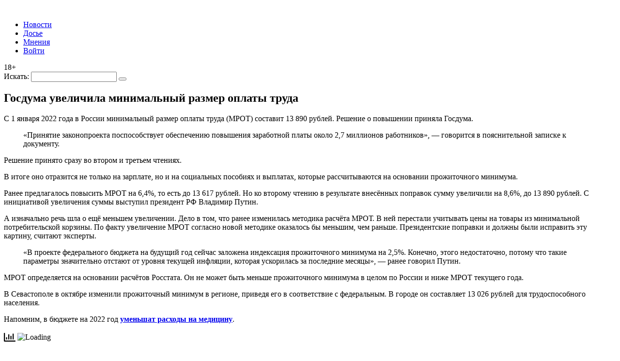

--- FILE ---
content_type: text/html; charset=UTF-8
request_url: https://politika.sevastopol.su/news/gosduma-uvelichila-minimalnyj-razmer-oplaty-truda/
body_size: 22423
content:
<!DOCTYPE html>
<html lang="ru-RU" class="no-js no-svg">
<head>
<title>Госдума увеличила минимальный размер оплаты труда | ForPost — Политика | ForPost Политика</title>
<meta name="description" content="Здесь собраны все материалы в категории: Архивы">    <meta charset="UTF-8">
    <meta name="viewport" content="width=device-width, initial-scale=1">
    <link rel="profile" href="http://gmpg.org/xfn/11">

    		    <!-- PVC Template -->
    <script type="text/template" id="pvc-stats-view-template">
    <i class="pvc-stats-icon medium" aria-hidden="true"><svg aria-hidden="true" focusable="false" data-prefix="far" data-icon="chart-bar" role="img" xmlns="http://www.w3.org/2000/svg" viewBox="0 0 512 512" class="svg-inline--fa fa-chart-bar fa-w-16 fa-2x"><path fill="currentColor" d="M396.8 352h22.4c6.4 0 12.8-6.4 12.8-12.8V108.8c0-6.4-6.4-12.8-12.8-12.8h-22.4c-6.4 0-12.8 6.4-12.8 12.8v230.4c0 6.4 6.4 12.8 12.8 12.8zm-192 0h22.4c6.4 0 12.8-6.4 12.8-12.8V140.8c0-6.4-6.4-12.8-12.8-12.8h-22.4c-6.4 0-12.8 6.4-12.8 12.8v198.4c0 6.4 6.4 12.8 12.8 12.8zm96 0h22.4c6.4 0 12.8-6.4 12.8-12.8V204.8c0-6.4-6.4-12.8-12.8-12.8h-22.4c-6.4 0-12.8 6.4-12.8 12.8v134.4c0 6.4 6.4 12.8 12.8 12.8zM496 400H48V80c0-8.84-7.16-16-16-16H16C7.16 64 0 71.16 0 80v336c0 17.67 14.33 32 32 32h464c8.84 0 16-7.16 16-16v-16c0-8.84-7.16-16-16-16zm-387.2-48h22.4c6.4 0 12.8-6.4 12.8-12.8v-70.4c0-6.4-6.4-12.8-12.8-12.8h-22.4c-6.4 0-12.8 6.4-12.8 12.8v70.4c0 6.4 6.4 12.8 12.8 12.8z" class=""></path></svg></i>
	 <%= total_view %> Всего просмотров	<% if ( today_view > 0 ) { %>
		<span class="views_today">,  <%= today_view %> Просмотров за сегодня</span>
	<% } %>
	</span>
	</script>
		    <meta name='robots' content='index, follow, max-image-preview:large, max-snippet:-1, max-video-preview:-1' />
	<style>img:is([sizes="auto" i], [sizes^="auto," i]) { contain-intrinsic-size: 3000px 1500px }</style>
	
	<!-- This site is optimized with the Yoast SEO plugin v26.4 - https://yoast.com/wordpress/plugins/seo/ -->
	<meta name="description" content="Здесь собраны все политические новости Севастополя, прогнозы и мнения экспертов, досье кандидатов и партий, рейтинги и опросы избирателей." />
	<link rel="canonical" href="https://politika.sevastopol.su/news/gosduma-uvelichila-minimalnyj-razmer-oplaty-truda/" />
	<meta property="og:locale" content="ru_RU" />
	<meta property="og:type" content="article" />
	<meta property="og:title" content="Госдума увеличила минимальный размер оплаты труда | ForPost — Политика" />
	<meta property="og:description" content="Здесь собраны все политические новости Севастополя, прогнозы и мнения экспертов, досье кандидатов и партий, рейтинги и опросы избирателей." />
	<meta property="og:url" content="https://politika.sevastopol.su/news/gosduma-uvelichila-minimalnyj-razmer-oplaty-truda/" />
	<meta property="og:site_name" content="ForPost — Политика" />
	<meta property="article:modified_time" content="2021-11-25T16:20:17+00:00" />
	<meta property="og:image" content="https://politika.sevastopol.su/wp-content/uploads/2020/12/ruble-2644066_640-e1607423797666.jpg" />
	<meta property="og:image:width" content="600" />
	<meta property="og:image:height" content="450" />
	<meta property="og:image:type" content="image/jpeg" />
	<meta name="twitter:card" content="summary_large_image" />
	<script type="application/ld+json" class="yoast-schema-graph">{"@context":"https://schema.org","@graph":[{"@type":"WebPage","@id":"https://politika.sevastopol.su/news/gosduma-uvelichila-minimalnyj-razmer-oplaty-truda/","url":"https://politika.sevastopol.su/news/gosduma-uvelichila-minimalnyj-razmer-oplaty-truda/","name":"Госдума увеличила минимальный размер оплаты труда | ForPost — Политика","isPartOf":{"@id":"https://politika.sevastopol.su/#website"},"datePublished":"2021-11-25T10:41:57+00:00","dateModified":"2021-11-25T16:20:17+00:00","description":"Здесь собраны все политические новости Севастополя, прогнозы и мнения экспертов, досье кандидатов и партий, рейтинги и опросы избирателей.","breadcrumb":{"@id":"https://politika.sevastopol.su/news/gosduma-uvelichila-minimalnyj-razmer-oplaty-truda/#breadcrumb"},"inLanguage":"ru-RU","potentialAction":[{"@type":"ReadAction","target":["https://politika.sevastopol.su/news/gosduma-uvelichila-minimalnyj-razmer-oplaty-truda/"]}]},{"@type":"BreadcrumbList","@id":"https://politika.sevastopol.su/news/gosduma-uvelichila-minimalnyj-razmer-oplaty-truda/#breadcrumb","itemListElement":[{"@type":"ListItem","position":1,"name":"Главная страница","item":"https://politika.sevastopol.su/"},{"@type":"ListItem","position":2,"name":"Новости","item":"https://politika.sevastopol.su/news/"},{"@type":"ListItem","position":3,"name":"Госдума увеличила минимальный размер оплаты труда"}]},{"@type":"WebSite","@id":"https://politika.sevastopol.su/#website","url":"https://politika.sevastopol.su/","name":"ForPost — Политика","description":"","publisher":{"@id":"https://politika.sevastopol.su/#organization"},"potentialAction":[{"@type":"SearchAction","target":{"@type":"EntryPoint","urlTemplate":"https://politika.sevastopol.su/?s={search_term_string}"},"query-input":{"@type":"PropertyValueSpecification","valueRequired":true,"valueName":"search_term_string"}}],"inLanguage":"ru-RU"},{"@type":"Organization","@id":"https://politika.sevastopol.su/#organization","name":"ForPost — Политика","url":"https://politika.sevastopol.su/","logo":{"@type":"ImageObject","inLanguage":"ru-RU","@id":"https://politika.sevastopol.su/#/schema/logo/image/","url":"https://politika.sevastopol.su/wp-content/uploads/2022/10/logo-fpp.jpg","contentUrl":"https://politika.sevastopol.su/wp-content/uploads/2022/10/logo-fpp.jpg","width":221,"height":130,"caption":"ForPost — Политика"},"image":{"@id":"https://politika.sevastopol.su/#/schema/logo/image/"}}]}</script>
	<!-- / Yoast SEO plugin. -->


<link rel='dns-prefetch' href='//code.jquery.com' />
<link rel='dns-prefetch' href='//www.google.com' />
<link rel="alternate" type="application/rss+xml" title="ForPost — Политика &raquo; Лента комментариев к &laquo;Госдума увеличила минимальный размер оплаты труда&raquo;" href="https://politika.sevastopol.su/news/gosduma-uvelichila-minimalnyj-razmer-oplaty-truda/feed/" />
<script type="text/javascript">
/* <![CDATA[ */
window._wpemojiSettings = {"baseUrl":"https:\/\/s.w.org\/images\/core\/emoji\/16.0.1\/72x72\/","ext":".png","svgUrl":"https:\/\/s.w.org\/images\/core\/emoji\/16.0.1\/svg\/","svgExt":".svg","source":{"concatemoji":"https:\/\/politika.sevastopol.su\/wp-includes\/js\/wp-emoji-release.min.js?ver=6.8.3"}};
/*! This file is auto-generated */
!function(s,n){var o,i,e;function c(e){try{var t={supportTests:e,timestamp:(new Date).valueOf()};sessionStorage.setItem(o,JSON.stringify(t))}catch(e){}}function p(e,t,n){e.clearRect(0,0,e.canvas.width,e.canvas.height),e.fillText(t,0,0);var t=new Uint32Array(e.getImageData(0,0,e.canvas.width,e.canvas.height).data),a=(e.clearRect(0,0,e.canvas.width,e.canvas.height),e.fillText(n,0,0),new Uint32Array(e.getImageData(0,0,e.canvas.width,e.canvas.height).data));return t.every(function(e,t){return e===a[t]})}function u(e,t){e.clearRect(0,0,e.canvas.width,e.canvas.height),e.fillText(t,0,0);for(var n=e.getImageData(16,16,1,1),a=0;a<n.data.length;a++)if(0!==n.data[a])return!1;return!0}function f(e,t,n,a){switch(t){case"flag":return n(e,"\ud83c\udff3\ufe0f\u200d\u26a7\ufe0f","\ud83c\udff3\ufe0f\u200b\u26a7\ufe0f")?!1:!n(e,"\ud83c\udde8\ud83c\uddf6","\ud83c\udde8\u200b\ud83c\uddf6")&&!n(e,"\ud83c\udff4\udb40\udc67\udb40\udc62\udb40\udc65\udb40\udc6e\udb40\udc67\udb40\udc7f","\ud83c\udff4\u200b\udb40\udc67\u200b\udb40\udc62\u200b\udb40\udc65\u200b\udb40\udc6e\u200b\udb40\udc67\u200b\udb40\udc7f");case"emoji":return!a(e,"\ud83e\udedf")}return!1}function g(e,t,n,a){var r="undefined"!=typeof WorkerGlobalScope&&self instanceof WorkerGlobalScope?new OffscreenCanvas(300,150):s.createElement("canvas"),o=r.getContext("2d",{willReadFrequently:!0}),i=(o.textBaseline="top",o.font="600 32px Arial",{});return e.forEach(function(e){i[e]=t(o,e,n,a)}),i}function t(e){var t=s.createElement("script");t.src=e,t.defer=!0,s.head.appendChild(t)}"undefined"!=typeof Promise&&(o="wpEmojiSettingsSupports",i=["flag","emoji"],n.supports={everything:!0,everythingExceptFlag:!0},e=new Promise(function(e){s.addEventListener("DOMContentLoaded",e,{once:!0})}),new Promise(function(t){var n=function(){try{var e=JSON.parse(sessionStorage.getItem(o));if("object"==typeof e&&"number"==typeof e.timestamp&&(new Date).valueOf()<e.timestamp+604800&&"object"==typeof e.supportTests)return e.supportTests}catch(e){}return null}();if(!n){if("undefined"!=typeof Worker&&"undefined"!=typeof OffscreenCanvas&&"undefined"!=typeof URL&&URL.createObjectURL&&"undefined"!=typeof Blob)try{var e="postMessage("+g.toString()+"("+[JSON.stringify(i),f.toString(),p.toString(),u.toString()].join(",")+"));",a=new Blob([e],{type:"text/javascript"}),r=new Worker(URL.createObjectURL(a),{name:"wpTestEmojiSupports"});return void(r.onmessage=function(e){c(n=e.data),r.terminate(),t(n)})}catch(e){}c(n=g(i,f,p,u))}t(n)}).then(function(e){for(var t in e)n.supports[t]=e[t],n.supports.everything=n.supports.everything&&n.supports[t],"flag"!==t&&(n.supports.everythingExceptFlag=n.supports.everythingExceptFlag&&n.supports[t]);n.supports.everythingExceptFlag=n.supports.everythingExceptFlag&&!n.supports.flag,n.DOMReady=!1,n.readyCallback=function(){n.DOMReady=!0}}).then(function(){return e}).then(function(){var e;n.supports.everything||(n.readyCallback(),(e=n.source||{}).concatemoji?t(e.concatemoji):e.wpemoji&&e.twemoji&&(t(e.twemoji),t(e.wpemoji)))}))}((window,document),window._wpemojiSettings);
/* ]]> */
</script>
<style id='wp-emoji-styles-inline-css' type='text/css'>

	img.wp-smiley, img.emoji {
		display: inline !important;
		border: none !important;
		box-shadow: none !important;
		height: 1em !important;
		width: 1em !important;
		margin: 0 0.07em !important;
		vertical-align: -0.1em !important;
		background: none !important;
		padding: 0 !important;
	}
</style>
<link rel='stylesheet' id='wp-block-library-css' href='https://politika.sevastopol.su/wp-includes/css/dist/block-library/style.min.css?ver=6.8.3' type='text/css' media='all' />
<style id='classic-theme-styles-inline-css' type='text/css'>
/*! This file is auto-generated */
.wp-block-button__link{color:#fff;background-color:#32373c;border-radius:9999px;box-shadow:none;text-decoration:none;padding:calc(.667em + 2px) calc(1.333em + 2px);font-size:1.125em}.wp-block-file__button{background:#32373c;color:#fff;text-decoration:none}
</style>
<link rel='stylesheet' id='mpp_gutenberg-css' href='https://politika.sevastopol.su/wp-content/plugins/metronet-profile-picture/dist/blocks.style.build.css?ver=2.6.3' type='text/css' media='all' />
<style id='global-styles-inline-css' type='text/css'>
:root{--wp--preset--aspect-ratio--square: 1;--wp--preset--aspect-ratio--4-3: 4/3;--wp--preset--aspect-ratio--3-4: 3/4;--wp--preset--aspect-ratio--3-2: 3/2;--wp--preset--aspect-ratio--2-3: 2/3;--wp--preset--aspect-ratio--16-9: 16/9;--wp--preset--aspect-ratio--9-16: 9/16;--wp--preset--color--black: #000000;--wp--preset--color--cyan-bluish-gray: #abb8c3;--wp--preset--color--white: #ffffff;--wp--preset--color--pale-pink: #f78da7;--wp--preset--color--vivid-red: #cf2e2e;--wp--preset--color--luminous-vivid-orange: #ff6900;--wp--preset--color--luminous-vivid-amber: #fcb900;--wp--preset--color--light-green-cyan: #7bdcb5;--wp--preset--color--vivid-green-cyan: #00d084;--wp--preset--color--pale-cyan-blue: #8ed1fc;--wp--preset--color--vivid-cyan-blue: #0693e3;--wp--preset--color--vivid-purple: #9b51e0;--wp--preset--gradient--vivid-cyan-blue-to-vivid-purple: linear-gradient(135deg,rgba(6,147,227,1) 0%,rgb(155,81,224) 100%);--wp--preset--gradient--light-green-cyan-to-vivid-green-cyan: linear-gradient(135deg,rgb(122,220,180) 0%,rgb(0,208,130) 100%);--wp--preset--gradient--luminous-vivid-amber-to-luminous-vivid-orange: linear-gradient(135deg,rgba(252,185,0,1) 0%,rgba(255,105,0,1) 100%);--wp--preset--gradient--luminous-vivid-orange-to-vivid-red: linear-gradient(135deg,rgba(255,105,0,1) 0%,rgb(207,46,46) 100%);--wp--preset--gradient--very-light-gray-to-cyan-bluish-gray: linear-gradient(135deg,rgb(238,238,238) 0%,rgb(169,184,195) 100%);--wp--preset--gradient--cool-to-warm-spectrum: linear-gradient(135deg,rgb(74,234,220) 0%,rgb(151,120,209) 20%,rgb(207,42,186) 40%,rgb(238,44,130) 60%,rgb(251,105,98) 80%,rgb(254,248,76) 100%);--wp--preset--gradient--blush-light-purple: linear-gradient(135deg,rgb(255,206,236) 0%,rgb(152,150,240) 100%);--wp--preset--gradient--blush-bordeaux: linear-gradient(135deg,rgb(254,205,165) 0%,rgb(254,45,45) 50%,rgb(107,0,62) 100%);--wp--preset--gradient--luminous-dusk: linear-gradient(135deg,rgb(255,203,112) 0%,rgb(199,81,192) 50%,rgb(65,88,208) 100%);--wp--preset--gradient--pale-ocean: linear-gradient(135deg,rgb(255,245,203) 0%,rgb(182,227,212) 50%,rgb(51,167,181) 100%);--wp--preset--gradient--electric-grass: linear-gradient(135deg,rgb(202,248,128) 0%,rgb(113,206,126) 100%);--wp--preset--gradient--midnight: linear-gradient(135deg,rgb(2,3,129) 0%,rgb(40,116,252) 100%);--wp--preset--font-size--small: 13px;--wp--preset--font-size--medium: 20px;--wp--preset--font-size--large: 36px;--wp--preset--font-size--x-large: 42px;--wp--preset--spacing--20: 0.44rem;--wp--preset--spacing--30: 0.67rem;--wp--preset--spacing--40: 1rem;--wp--preset--spacing--50: 1.5rem;--wp--preset--spacing--60: 2.25rem;--wp--preset--spacing--70: 3.38rem;--wp--preset--spacing--80: 5.06rem;--wp--preset--shadow--natural: 6px 6px 9px rgba(0, 0, 0, 0.2);--wp--preset--shadow--deep: 12px 12px 50px rgba(0, 0, 0, 0.4);--wp--preset--shadow--sharp: 6px 6px 0px rgba(0, 0, 0, 0.2);--wp--preset--shadow--outlined: 6px 6px 0px -3px rgba(255, 255, 255, 1), 6px 6px rgba(0, 0, 0, 1);--wp--preset--shadow--crisp: 6px 6px 0px rgba(0, 0, 0, 1);}:where(.is-layout-flex){gap: 0.5em;}:where(.is-layout-grid){gap: 0.5em;}body .is-layout-flex{display: flex;}.is-layout-flex{flex-wrap: wrap;align-items: center;}.is-layout-flex > :is(*, div){margin: 0;}body .is-layout-grid{display: grid;}.is-layout-grid > :is(*, div){margin: 0;}:where(.wp-block-columns.is-layout-flex){gap: 2em;}:where(.wp-block-columns.is-layout-grid){gap: 2em;}:where(.wp-block-post-template.is-layout-flex){gap: 1.25em;}:where(.wp-block-post-template.is-layout-grid){gap: 1.25em;}.has-black-color{color: var(--wp--preset--color--black) !important;}.has-cyan-bluish-gray-color{color: var(--wp--preset--color--cyan-bluish-gray) !important;}.has-white-color{color: var(--wp--preset--color--white) !important;}.has-pale-pink-color{color: var(--wp--preset--color--pale-pink) !important;}.has-vivid-red-color{color: var(--wp--preset--color--vivid-red) !important;}.has-luminous-vivid-orange-color{color: var(--wp--preset--color--luminous-vivid-orange) !important;}.has-luminous-vivid-amber-color{color: var(--wp--preset--color--luminous-vivid-amber) !important;}.has-light-green-cyan-color{color: var(--wp--preset--color--light-green-cyan) !important;}.has-vivid-green-cyan-color{color: var(--wp--preset--color--vivid-green-cyan) !important;}.has-pale-cyan-blue-color{color: var(--wp--preset--color--pale-cyan-blue) !important;}.has-vivid-cyan-blue-color{color: var(--wp--preset--color--vivid-cyan-blue) !important;}.has-vivid-purple-color{color: var(--wp--preset--color--vivid-purple) !important;}.has-black-background-color{background-color: var(--wp--preset--color--black) !important;}.has-cyan-bluish-gray-background-color{background-color: var(--wp--preset--color--cyan-bluish-gray) !important;}.has-white-background-color{background-color: var(--wp--preset--color--white) !important;}.has-pale-pink-background-color{background-color: var(--wp--preset--color--pale-pink) !important;}.has-vivid-red-background-color{background-color: var(--wp--preset--color--vivid-red) !important;}.has-luminous-vivid-orange-background-color{background-color: var(--wp--preset--color--luminous-vivid-orange) !important;}.has-luminous-vivid-amber-background-color{background-color: var(--wp--preset--color--luminous-vivid-amber) !important;}.has-light-green-cyan-background-color{background-color: var(--wp--preset--color--light-green-cyan) !important;}.has-vivid-green-cyan-background-color{background-color: var(--wp--preset--color--vivid-green-cyan) !important;}.has-pale-cyan-blue-background-color{background-color: var(--wp--preset--color--pale-cyan-blue) !important;}.has-vivid-cyan-blue-background-color{background-color: var(--wp--preset--color--vivid-cyan-blue) !important;}.has-vivid-purple-background-color{background-color: var(--wp--preset--color--vivid-purple) !important;}.has-black-border-color{border-color: var(--wp--preset--color--black) !important;}.has-cyan-bluish-gray-border-color{border-color: var(--wp--preset--color--cyan-bluish-gray) !important;}.has-white-border-color{border-color: var(--wp--preset--color--white) !important;}.has-pale-pink-border-color{border-color: var(--wp--preset--color--pale-pink) !important;}.has-vivid-red-border-color{border-color: var(--wp--preset--color--vivid-red) !important;}.has-luminous-vivid-orange-border-color{border-color: var(--wp--preset--color--luminous-vivid-orange) !important;}.has-luminous-vivid-amber-border-color{border-color: var(--wp--preset--color--luminous-vivid-amber) !important;}.has-light-green-cyan-border-color{border-color: var(--wp--preset--color--light-green-cyan) !important;}.has-vivid-green-cyan-border-color{border-color: var(--wp--preset--color--vivid-green-cyan) !important;}.has-pale-cyan-blue-border-color{border-color: var(--wp--preset--color--pale-cyan-blue) !important;}.has-vivid-cyan-blue-border-color{border-color: var(--wp--preset--color--vivid-cyan-blue) !important;}.has-vivid-purple-border-color{border-color: var(--wp--preset--color--vivid-purple) !important;}.has-vivid-cyan-blue-to-vivid-purple-gradient-background{background: var(--wp--preset--gradient--vivid-cyan-blue-to-vivid-purple) !important;}.has-light-green-cyan-to-vivid-green-cyan-gradient-background{background: var(--wp--preset--gradient--light-green-cyan-to-vivid-green-cyan) !important;}.has-luminous-vivid-amber-to-luminous-vivid-orange-gradient-background{background: var(--wp--preset--gradient--luminous-vivid-amber-to-luminous-vivid-orange) !important;}.has-luminous-vivid-orange-to-vivid-red-gradient-background{background: var(--wp--preset--gradient--luminous-vivid-orange-to-vivid-red) !important;}.has-very-light-gray-to-cyan-bluish-gray-gradient-background{background: var(--wp--preset--gradient--very-light-gray-to-cyan-bluish-gray) !important;}.has-cool-to-warm-spectrum-gradient-background{background: var(--wp--preset--gradient--cool-to-warm-spectrum) !important;}.has-blush-light-purple-gradient-background{background: var(--wp--preset--gradient--blush-light-purple) !important;}.has-blush-bordeaux-gradient-background{background: var(--wp--preset--gradient--blush-bordeaux) !important;}.has-luminous-dusk-gradient-background{background: var(--wp--preset--gradient--luminous-dusk) !important;}.has-pale-ocean-gradient-background{background: var(--wp--preset--gradient--pale-ocean) !important;}.has-electric-grass-gradient-background{background: var(--wp--preset--gradient--electric-grass) !important;}.has-midnight-gradient-background{background: var(--wp--preset--gradient--midnight) !important;}.has-small-font-size{font-size: var(--wp--preset--font-size--small) !important;}.has-medium-font-size{font-size: var(--wp--preset--font-size--medium) !important;}.has-large-font-size{font-size: var(--wp--preset--font-size--large) !important;}.has-x-large-font-size{font-size: var(--wp--preset--font-size--x-large) !important;}
:where(.wp-block-post-template.is-layout-flex){gap: 1.25em;}:where(.wp-block-post-template.is-layout-grid){gap: 1.25em;}
:where(.wp-block-columns.is-layout-flex){gap: 2em;}:where(.wp-block-columns.is-layout-grid){gap: 2em;}
:root :where(.wp-block-pullquote){font-size: 1.5em;line-height: 1.6;}
</style>
<link rel='stylesheet' id='cookie-notice-front-css' href='https://politika.sevastopol.su/wp-content/plugins/cookie-notice/css/front.min.css?ver=2.5.10' type='text/css' media='all' />
<link rel='stylesheet' id='a3-pvc-style-css' href='https://politika.sevastopol.su/wp-content/plugins/page-views-count/assets/css/style.min.css?ver=2.8.7' type='text/css' media='all' />
<link rel='stylesheet' id='mce-comments-no-status-bar-css' href='https://politika.sevastopol.su/wp-content/plugins/tinymce-comment-field/css/editor-no-statusbar.css?ver=6.8.3' type='text/css' media='all' />
<link rel='stylesheet' id='wp-polls-css' href='https://politika.sevastopol.su/wp-content/plugins/wp-polls/polls-css.css?ver=2.77.3' type='text/css' media='all' />
<style id='wp-polls-inline-css' type='text/css'>
.wp-polls .pollbar {
	margin: 1px;
	font-size: 6px;
	line-height: 8px;
	height: 8px;
	background-image: url('https://politika.sevastopol.su/wp-content/plugins/wp-polls/images/default/pollbg.gif');
	border: 1px solid #c8c8c8;
}

</style>
<link rel='stylesheet' id='wp-postratings-css' href='https://politika.sevastopol.su/wp-content/plugins/wp-postratings/css/postratings-css.css?ver=1.91.2' type='text/css' media='all' />
<link rel='stylesheet' id='parent-style-css' href='https://politika.sevastopol.su/wp-content/themes/FP-politika/style.css?ver=dsqwewd' type='text/css' media='all' />
<link rel='stylesheet' id='wpdiscuz-frontend-css-css' href='https://politika.sevastopol.su/wp-content/plugins/wpdiscuz/themes/default/style.css?ver=7.6.38' type='text/css' media='all' />
<style id='wpdiscuz-frontend-css-inline-css' type='text/css'>
 #wpdcom .wpd-blog-administrator .wpd-comment-label{color:#ffffff;background-color:#002455;border:none}#wpdcom .wpd-blog-administrator .wpd-comment-author, #wpdcom .wpd-blog-administrator .wpd-comment-author a{color:#002455}#wpdcom.wpd-layout-1 .wpd-comment .wpd-blog-administrator .wpd-avatar img{border-color:#002455}#wpdcom.wpd-layout-2 .wpd-comment.wpd-reply .wpd-comment-wrap.wpd-blog-administrator{border-left:3px solid #002455}#wpdcom.wpd-layout-2 .wpd-comment .wpd-blog-administrator .wpd-avatar img{border-bottom-color:#002455}#wpdcom.wpd-layout-3 .wpd-blog-administrator .wpd-comment-subheader{border-top:1px dashed #002455}#wpdcom.wpd-layout-3 .wpd-reply .wpd-blog-administrator .wpd-comment-right{border-left:1px solid #002455}#wpdcom .wpd-blog-author .wpd-comment-label{color:#ffffff;background-color:#002455;border:none}#wpdcom .wpd-blog-author .wpd-comment-author, #wpdcom .wpd-blog-author .wpd-comment-author a{color:#002455}#wpdcom.wpd-layout-1 .wpd-comment .wpd-blog-author .wpd-avatar img{border-color:#002455}#wpdcom.wpd-layout-2 .wpd-comment .wpd-blog-author .wpd-avatar img{border-bottom-color:#002455}#wpdcom.wpd-layout-3 .wpd-blog-author .wpd-comment-subheader{border-top:1px dashed #002455}#wpdcom.wpd-layout-3 .wpd-reply .wpd-blog-author .wpd-comment-right{border-left:1px solid #002455}#wpdcom .wpd-blog-contributor .wpd-comment-label{color:#ffffff;background-color:#002455;border:none}#wpdcom .wpd-blog-contributor .wpd-comment-author, #wpdcom .wpd-blog-contributor .wpd-comment-author a{color:#002455}#wpdcom.wpd-layout-1 .wpd-comment .wpd-blog-contributor .wpd-avatar img{border-color:#002455}#wpdcom.wpd-layout-2 .wpd-comment .wpd-blog-contributor .wpd-avatar img{border-bottom-color:#002455}#wpdcom.wpd-layout-3 .wpd-blog-contributor .wpd-comment-subheader{border-top:1px dashed #002455}#wpdcom.wpd-layout-3 .wpd-reply .wpd-blog-contributor .wpd-comment-right{border-left:1px solid #002455}#wpdcom .wpd-blog-editor .wpd-comment-label{color:#ffffff;background-color:#002455;border:none}#wpdcom .wpd-blog-editor .wpd-comment-author, #wpdcom .wpd-blog-editor .wpd-comment-author a{color:#002455}#wpdcom.wpd-layout-1 .wpd-comment .wpd-blog-editor .wpd-avatar img{border-color:#002455}#wpdcom.wpd-layout-2 .wpd-comment.wpd-reply .wpd-comment-wrap.wpd-blog-editor{border-left:3px solid #002455}#wpdcom.wpd-layout-2 .wpd-comment .wpd-blog-editor .wpd-avatar img{border-bottom-color:#002455}#wpdcom.wpd-layout-3 .wpd-blog-editor .wpd-comment-subheader{border-top:1px dashed #002455}#wpdcom.wpd-layout-3 .wpd-reply .wpd-blog-editor .wpd-comment-right{border-left:1px solid #002455}#wpdcom .wpd-blog-subscriber .wpd-comment-label{color:#ffffff;background-color:#002455;border:none}#wpdcom .wpd-blog-subscriber .wpd-comment-author, #wpdcom .wpd-blog-subscriber .wpd-comment-author a{color:#002455}#wpdcom.wpd-layout-2 .wpd-comment .wpd-blog-subscriber .wpd-avatar img{border-bottom-color:#002455}#wpdcom.wpd-layout-3 .wpd-blog-subscriber .wpd-comment-subheader{border-top:1px dashed #002455}#wpdcom .wpd-blog-dossier .wpd-comment-label{color:#ffffff;background-color:#00B38F;border:none}#wpdcom .wpd-blog-dossier .wpd-comment-author, #wpdcom .wpd-blog-dossier .wpd-comment-author a{color:#00B38F}#wpdcom.wpd-layout-1 .wpd-comment .wpd-blog-dossier .wpd-avatar img{border-color:#00B38F}#wpdcom.wpd-layout-2 .wpd-comment .wpd-blog-dossier .wpd-avatar img{border-bottom-color:#00B38F}#wpdcom.wpd-layout-3 .wpd-blog-dossier .wpd-comment-subheader{border-top:1px dashed #00B38F}#wpdcom.wpd-layout-3 .wpd-reply .wpd-blog-dossier .wpd-comment-right{border-left:1px solid #00B38F}#wpdcom .wpd-blog-wpseo_manager .wpd-comment-label{color:#ffffff;background-color:#00B38F;border:none}#wpdcom .wpd-blog-wpseo_manager .wpd-comment-author, #wpdcom .wpd-blog-wpseo_manager .wpd-comment-author a{color:#00B38F}#wpdcom.wpd-layout-1 .wpd-comment .wpd-blog-wpseo_manager .wpd-avatar img{border-color:#00B38F}#wpdcom.wpd-layout-2 .wpd-comment .wpd-blog-wpseo_manager .wpd-avatar img{border-bottom-color:#00B38F}#wpdcom.wpd-layout-3 .wpd-blog-wpseo_manager .wpd-comment-subheader{border-top:1px dashed #00B38F}#wpdcom.wpd-layout-3 .wpd-reply .wpd-blog-wpseo_manager .wpd-comment-right{border-left:1px solid #00B38F}#wpdcom .wpd-blog-wpseo_editor .wpd-comment-label{color:#ffffff;background-color:#00B38F;border:none}#wpdcom .wpd-blog-wpseo_editor .wpd-comment-author, #wpdcom .wpd-blog-wpseo_editor .wpd-comment-author a{color:#00B38F}#wpdcom.wpd-layout-1 .wpd-comment .wpd-blog-wpseo_editor .wpd-avatar img{border-color:#00B38F}#wpdcom.wpd-layout-2 .wpd-comment .wpd-blog-wpseo_editor .wpd-avatar img{border-bottom-color:#00B38F}#wpdcom.wpd-layout-3 .wpd-blog-wpseo_editor .wpd-comment-subheader{border-top:1px dashed #00B38F}#wpdcom.wpd-layout-3 .wpd-reply .wpd-blog-wpseo_editor .wpd-comment-right{border-left:1px solid #00B38F}#wpdcom .wpd-blog-post_author .wpd-comment-label{color:#ffffff;background-color:#002455;border:none}#wpdcom .wpd-blog-post_author .wpd-comment-author, #wpdcom .wpd-blog-post_author .wpd-comment-author a{color:#002455}#wpdcom .wpd-blog-post_author .wpd-avatar img{border-color:#002455}#wpdcom.wpd-layout-1 .wpd-comment .wpd-blog-post_author .wpd-avatar img{border-color:#002455}#wpdcom.wpd-layout-2 .wpd-comment.wpd-reply .wpd-comment-wrap.wpd-blog-post_author{border-left:3px solid #002455}#wpdcom.wpd-layout-2 .wpd-comment .wpd-blog-post_author .wpd-avatar img{border-bottom-color:#002455}#wpdcom.wpd-layout-3 .wpd-blog-post_author .wpd-comment-subheader{border-top:1px dashed #002455}#wpdcom.wpd-layout-3 .wpd-reply .wpd-blog-post_author .wpd-comment-right{border-left:1px solid #002455}#wpdcom .wpd-blog-guest .wpd-comment-label{color:#ffffff;background-color:#002455;border:none}#wpdcom .wpd-blog-guest .wpd-comment-author, #wpdcom .wpd-blog-guest .wpd-comment-author a{color:#002455}#wpdcom.wpd-layout-3 .wpd-blog-guest .wpd-comment-subheader{border-top:1px dashed #002455}#comments, #respond, .comments-area, #wpdcom{}#wpdcom .ql-editor > *{color:#777777}#wpdcom .ql-editor::before{}#wpdcom .ql-toolbar{border:1px solid #DDDDDD;border-top:none}#wpdcom .ql-container{border:1px solid #DDDDDD;border-bottom:none}#wpdcom .wpd-form-row .wpdiscuz-item input[type="text"], #wpdcom .wpd-form-row .wpdiscuz-item input[type="email"], #wpdcom .wpd-form-row .wpdiscuz-item input[type="url"], #wpdcom .wpd-form-row .wpdiscuz-item input[type="color"], #wpdcom .wpd-form-row .wpdiscuz-item input[type="date"], #wpdcom .wpd-form-row .wpdiscuz-item input[type="datetime"], #wpdcom .wpd-form-row .wpdiscuz-item input[type="datetime-local"], #wpdcom .wpd-form-row .wpdiscuz-item input[type="month"], #wpdcom .wpd-form-row .wpdiscuz-item input[type="number"], #wpdcom .wpd-form-row .wpdiscuz-item input[type="time"], #wpdcom textarea, #wpdcom select{border:1px solid #DDDDDD;color:#777777}#wpdcom .wpd-form-row .wpdiscuz-item textarea{border:1px solid #DDDDDD}#wpdcom input::placeholder, #wpdcom textarea::placeholder, #wpdcom input::-moz-placeholder, #wpdcom textarea::-webkit-input-placeholder{}#wpdcom .wpd-comment-text{color:#777777}#wpdcom .wpd-thread-head .wpd-thread-info{border-bottom:2px solid #002455}#wpdcom .wpd-thread-head .wpd-thread-info.wpd-reviews-tab svg{fill:#002455}#wpdcom .wpd-thread-head .wpdiscuz-user-settings{border-bottom:2px solid #002455}#wpdcom .wpd-thread-head .wpdiscuz-user-settings:hover{color:#002455}#wpdcom .wpd-comment .wpd-follow-link:hover{color:#002455}#wpdcom .wpd-comment-status .wpd-sticky{color:#002455}#wpdcom .wpd-thread-filter .wpdf-active{color:#002455;border-bottom-color:#002455}#wpdcom .wpd-comment-info-bar{border:1px dashed #335077;background:#e6eaee}#wpdcom .wpd-comment-info-bar .wpd-current-view i{color:#002455}#wpdcom .wpd-filter-view-all:hover{background:#002455}#wpdcom .wpdiscuz-item .wpdiscuz-rating > label{color:#DDDDDD}#wpdcom .wpdiscuz-item .wpdiscuz-rating:not(:checked) > label:hover, .wpdiscuz-rating:not(:checked) > label:hover ~ label{}#wpdcom .wpdiscuz-item .wpdiscuz-rating > input ~ label:hover, #wpdcom .wpdiscuz-item .wpdiscuz-rating > input:not(:checked) ~ label:hover ~ label, #wpdcom .wpdiscuz-item .wpdiscuz-rating > input:not(:checked) ~ label:hover ~ label{color:#FFED85}#wpdcom .wpdiscuz-item .wpdiscuz-rating > input:checked ~ label:hover, #wpdcom .wpdiscuz-item .wpdiscuz-rating > input:checked ~ label:hover, #wpdcom .wpdiscuz-item .wpdiscuz-rating > label:hover ~ input:checked ~ label, #wpdcom .wpdiscuz-item .wpdiscuz-rating > input:checked + label:hover ~ label, #wpdcom .wpdiscuz-item .wpdiscuz-rating > input:checked ~ label:hover ~ label, .wpd-custom-field .wcf-active-star, #wpdcom .wpdiscuz-item .wpdiscuz-rating > input:checked ~ label{color:#FFD700}#wpd-post-rating .wpd-rating-wrap .wpd-rating-stars svg .wpd-star{fill:#DDDDDD}#wpd-post-rating .wpd-rating-wrap .wpd-rating-stars svg .wpd-active{fill:#FFD700}#wpd-post-rating .wpd-rating-wrap .wpd-rate-starts svg .wpd-star{fill:#DDDDDD}#wpd-post-rating .wpd-rating-wrap .wpd-rate-starts:hover svg .wpd-star{fill:#FFED85}#wpd-post-rating.wpd-not-rated .wpd-rating-wrap .wpd-rate-starts svg:hover ~ svg .wpd-star{fill:#DDDDDD}.wpdiscuz-post-rating-wrap .wpd-rating .wpd-rating-wrap .wpd-rating-stars svg .wpd-star{fill:#DDDDDD}.wpdiscuz-post-rating-wrap .wpd-rating .wpd-rating-wrap .wpd-rating-stars svg .wpd-active{fill:#FFD700}#wpdcom .wpd-comment .wpd-follow-active{color:#ff7a00}#wpdcom .page-numbers{color:#555;border:#555 1px solid}#wpdcom span.current{background:#555}#wpdcom.wpd-layout-1 .wpd-new-loaded-comment > .wpd-comment-wrap > .wpd-comment-right{background:#FFFAD6}#wpdcom.wpd-layout-2 .wpd-new-loaded-comment.wpd-comment > .wpd-comment-wrap > .wpd-comment-right{background:#FFFAD6}#wpdcom.wpd-layout-2 .wpd-new-loaded-comment.wpd-comment.wpd-reply > .wpd-comment-wrap > .wpd-comment-right{background:transparent}#wpdcom.wpd-layout-2 .wpd-new-loaded-comment.wpd-comment.wpd-reply > .wpd-comment-wrap{background:#FFFAD6}#wpdcom.wpd-layout-3 .wpd-new-loaded-comment.wpd-comment > .wpd-comment-wrap > .wpd-comment-right{background:#FFFAD6}#wpdcom .wpd-follow:hover i, #wpdcom .wpd-unfollow:hover i, #wpdcom .wpd-comment .wpd-follow-active:hover i{color:#002455}#wpdcom .wpdiscuz-readmore{cursor:pointer;color:#002455}.wpd-custom-field .wcf-pasiv-star, #wpcomm .wpdiscuz-item .wpdiscuz-rating > label{color:#DDDDDD}.wpd-wrapper .wpd-list-item.wpd-active{border-top:3px solid #002455}#wpdcom.wpd-layout-2 .wpd-comment.wpd-reply.wpd-unapproved-comment .wpd-comment-wrap{border-left:3px solid #FFFAD6}#wpdcom.wpd-layout-3 .wpd-comment.wpd-reply.wpd-unapproved-comment .wpd-comment-right{border-left:1px solid #FFFAD6}#wpdcom .wpd-prim-button{background-color:#555555;color:#FFFFFF}#wpdcom .wpd_label__check i.wpdicon-on{color:#555555;border:1px solid #aaaaaa}#wpd-bubble-wrapper #wpd-bubble-all-comments-count{color:#1DB99A}#wpd-bubble-wrapper > div{background-color:#1DB99A}#wpd-bubble-wrapper > #wpd-bubble #wpd-bubble-add-message{background-color:#1DB99A}#wpd-bubble-wrapper > #wpd-bubble #wpd-bubble-add-message::before{border-left-color:#1DB99A;border-right-color:#1DB99A}#wpd-bubble-wrapper.wpd-right-corner > #wpd-bubble #wpd-bubble-add-message::before{border-left-color:#1DB99A;border-right-color:#1DB99A}.wpd-inline-icon-wrapper path.wpd-inline-icon-first{fill:#1DB99A}.wpd-inline-icon-count{background-color:#1DB99A}.wpd-inline-icon-count::before{border-right-color:#1DB99A}.wpd-inline-form-wrapper::before{border-bottom-color:#1DB99A}.wpd-inline-form-question{background-color:#1DB99A}.wpd-inline-form{background-color:#1DB99A}.wpd-last-inline-comments-wrapper{border-color:#1DB99A}.wpd-last-inline-comments-wrapper::before{border-bottom-color:#1DB99A}.wpd-last-inline-comments-wrapper .wpd-view-all-inline-comments{background:#1DB99A}.wpd-last-inline-comments-wrapper .wpd-view-all-inline-comments:hover,.wpd-last-inline-comments-wrapper .wpd-view-all-inline-comments:active,.wpd-last-inline-comments-wrapper .wpd-view-all-inline-comments:focus{background-color:#1DB99A}#wpdcom .ql-snow .ql-tooltip[data-mode="link"]::before{content:"Введите ссылку:"}#wpdcom .ql-snow .ql-tooltip.ql-editing a.ql-action::after{content:"Сохранить"}.comments-area{width:auto}
</style>
<link rel='stylesheet' id='wpdiscuz-fa-css' href='https://politika.sevastopol.su/wp-content/plugins/wpdiscuz/assets/third-party/font-awesome-5.13.0/css/fa.min.css?ver=7.6.38' type='text/css' media='all' />
<link rel='stylesheet' id='wpdiscuz-combo-css-css' href='https://politika.sevastopol.su/wp-content/plugins/wpdiscuz/assets/css/wpdiscuz-combo.min.css?ver=6.8.3' type='text/css' media='all' />
<link rel='stylesheet' id='a3pvc-css' href='//politika.sevastopol.su/wp-content/uploads/sass/pvc.min.css?ver=1688720487' type='text/css' media='all' />
<link rel='stylesheet' id='rtbs-css' href='https://politika.sevastopol.su/wp-content/plugins/responsive-tabs/inc/css/rtbs_style.min.css?ver=4.0.11' type='text/css' media='all' />
<script type="text/javascript" src="https://code.jquery.com/jquery-3.3.1.min.js?ver=3.3.1" id="jquery-js"></script>
<script type="text/javascript" id="cookie-notice-front-js-before">
/* <![CDATA[ */
var cnArgs = {"ajaxUrl":"https:\/\/politika.sevastopol.su\/wp-admin\/admin-ajax.php","nonce":"4e249dbae4","hideEffect":"fade","position":"bottom","onScroll":false,"onScrollOffset":100,"onClick":false,"cookieName":"cookie_notice_accepted","cookieTime":2592000,"cookieTimeRejected":2592000,"globalCookie":false,"redirection":false,"cache":false,"revokeCookies":false,"revokeCookiesOpt":"automatic"};
/* ]]> */
</script>
<script type="text/javascript" src="https://politika.sevastopol.su/wp-content/plugins/cookie-notice/js/front.min.js?ver=2.5.10" id="cookie-notice-front-js"></script>
<script type="text/javascript" src="https://politika.sevastopol.su/wp-includes/js/underscore.min.js?ver=1.13.7" id="underscore-js"></script>
<script type="text/javascript" src="https://politika.sevastopol.su/wp-includes/js/backbone.min.js?ver=1.6.0" id="backbone-js"></script>
<script type="text/javascript" id="a3-pvc-backbone-js-extra">
/* <![CDATA[ */
var pvc_vars = {"rest_api_url":"https:\/\/politika.sevastopol.su\/wp-json\/pvc\/v1","ajax_url":"https:\/\/politika.sevastopol.su\/wp-admin\/admin-ajax.php","security":"0ace0f4609","ajax_load_type":"admin_ajax"};
/* ]]> */
</script>
<script type="text/javascript" src="https://politika.sevastopol.su/wp-content/plugins/page-views-count/assets/js/pvc.backbone.min.js?ver=2.8.7" id="a3-pvc-backbone-js"></script>
<script type="text/javascript" src="https://politika.sevastopol.su/wp-content/plugins/responsive-tabs/inc/js/rtbs.min.js?ver=4.0.11" id="rtbs-js"></script>
<link rel="https://api.w.org/" href="https://politika.sevastopol.su/wp-json/" /><link rel="alternate" title="JSON" type="application/json" href="https://politika.sevastopol.su/wp-json/wp/v2/news/5030" /><link rel="EditURI" type="application/rsd+xml" title="RSD" href="https://politika.sevastopol.su/xmlrpc.php?rsd" />
<link rel='shortlink' href='https://politika.sevastopol.su/?p=5030' />
<link rel="alternate" title="oEmbed (JSON)" type="application/json+oembed" href="https://politika.sevastopol.su/wp-json/oembed/1.0/embed?url=https%3A%2F%2Fpolitika.sevastopol.su%2Fnews%2Fgosduma-uvelichila-minimalnyj-razmer-oplaty-truda%2F" />
<link rel="alternate" title="oEmbed (XML)" type="text/xml+oembed" href="https://politika.sevastopol.su/wp-json/oembed/1.0/embed?url=https%3A%2F%2Fpolitika.sevastopol.su%2Fnews%2Fgosduma-uvelichila-minimalnyj-razmer-oplaty-truda%2F&#038;format=xml" />
<link rel="amphtml" href="https://politika.sevastopol.su/news/gosduma-uvelichila-minimalnyj-razmer-oplaty-truda/?amp"><link rel="icon" href="https://politika.sevastopol.su/wp-content/uploads/2020/06/favikon_fp_big_blue_xK8_icon.ico" sizes="32x32" />
<link rel="icon" href="https://politika.sevastopol.su/wp-content/uploads/2020/06/favikon_fp_big_blue_xK8_icon.ico" sizes="192x192" />
<link rel="apple-touch-icon" href="https://politika.sevastopol.su/wp-content/uploads/2020/06/favikon_fp_big_blue_xK8_icon.ico" />
<meta name="msapplication-TileImage" content="https://politika.sevastopol.su/wp-content/uploads/2020/06/favikon_fp_big_blue_xK8_icon.ico" />
  
	<meta name="yandex-verification" content="9cb98ca9b5f9161a" />
</head>

<body class="wp-singular news-template-default single single-news postid-5030 wp-theme-FP-politika cookies-not-set">
<div id="page" class="site">

    <header id="masthead" class="site-header" role="banner">

        
                    <div class="header-no-bg">
                         <div class="display-inline"><a href="/"> <img src="/wp-content/themes/FP-politika/images/fpp-logo.png" alt="" class="logo-forpost-main"></a></div>
						   <div class="display-inline mobile-menu-wrapper">
						           <div class="menu-project-nav-container"><ul id="menu-project-nav" class="menu"><li id="menu-item-71" class="menu-item menu-item-type-custom menu-item-object-custom menu-item-71"><a href="/news">Новости</a></li>
<li id="menu-item-72" class="menu-item menu-item-type-custom menu-item-object-custom menu-item-72"><a href="/dossier">Досье</a></li>
<li id="menu-item-73" class="menu-item menu-item-type-custom menu-item-object-custom menu-item-73"><a href="/opinions">Мнения</a></li>
<li id="menu-item-34" class="nmr-logged-out menu-item menu-item-type-post_type menu-item-object-page menu-item-34"><a href="https://politika.sevastopol.su/user/">Войти</a></li>
</ul></div> </div>
						 <div class="age_disclamer display-inline">18+</div>
						
                 
        <div class="display-inline">
            
<form role="search" method="get" class="search-form" action="https://politika.sevastopol.su/">
    <label>
        <span class="screen-reader-text">Искать:</span>
        <input type="search" autocomplete="off" class="search-field"  value="" name="s" />
    </label>
    <button type="submit" class="search-submit"></button>
</form>        </div>
        <div class="menu_mobile"></div>
</div>


        
    </header>


    <div class="site-content-contain">
        <div id="content" class="site-content">

    <div class="wrap">
       <div id="primary" class="content-area display-inline">
            <main id="main" class="site-main" role="main">
                <div itemscope itemtype="http://schema.org/NewsArticle">
    <article id="post-5030 " class="post-5030 news type-news status-publish hentry tag-vladimir-putin tag-gosduma tag-zakon tag-mrot">
        
           <h1 itemprop="headline" class="test entry-title">Госдума увеличила минимальный размер оплаты труда</h1>

                        <div class="img-description"></div>
            <p>С 1 января 2022 года в России минимальный размер оплаты труда (МРОТ) составит 13 890 рублей. Решение о повышении приняла Госдума.</p>
<blockquote><p>«Принятие законопроекта поспособствует обеспечению повышения заработной платы около 2,7 миллионов работников», &#8212; говорится в пояснительной записке к документу.</p></blockquote>
<p>Решение принято сразу во втором и третьем чтениях.</p>
<p>В итоге оно отразится не только на зарплате, но и на социальных пособиях и выплатах, которые рассчитываются на основании прожиточного минимума.</p>
<p>Ранее предлагалось повысить МРОТ на 6,4%, то есть до 13 617 рублей. Но ко второму чтению в результате внесённых поправок сумму увеличили на 8,6%, до 13 890 рублей. С инициативой увеличения суммы выступил президент РФ Владимир Путин.</p>
<p>А изначально речь шла о ещё меньшем увеличении. Дело в том, что ранее изменилась методика расчёта МРОТ. В ней перестали учитывать цены на товары из минимальной потребительской корзины. По факту увеличение МРОТ согласно новой методике оказалось бы меньшим, чем раньше. Президентские поправки и должны были исправить эту картину, считают эксперты.</p>
<blockquote><p>«В проекте федерального бюджета на будущий год сейчас заложена индексация прожиточного минимума на 2,5%. Конечно, этого недостаточно, потому что такие параметры значительно отстают от уровня текущей инфляции, которая ускорилась за последние месяцы», &#8212; ранее говорил Путин.</p></blockquote>
<p>МРОТ определяется на основании расчётов Росстата. Он не может быть меньше прожиточного минимума в целом по России и ниже МРОТ текущего года.</p>
<p>В Севастополе в октябре изменили прожиточный минимум в регионе, приведя его в соответствие с федеральным. В городе он составляет 13 026 рублей для трудоспособного населения.</p>
<p>Напомним, в бюджете на 2022 год <a href="https://politika.sevastopol.su/news/v-bjudzhete-na-2022-god-umenshat-rashody-na-medicinu/"><strong>уменьшат расходы на медицину</strong></a>.</p>
<div class="pvc_clear"></div>
<p id="pvc_stats_5030" class="pvc_stats all  pvc_load_by_ajax_update" data-element-id="5030" style=""><i class="pvc-stats-icon medium" aria-hidden="true"><svg aria-hidden="true" focusable="false" data-prefix="far" data-icon="chart-bar" role="img" xmlns="http://www.w3.org/2000/svg" viewBox="0 0 512 512" class="svg-inline--fa fa-chart-bar fa-w-16 fa-2x"><path fill="currentColor" d="M396.8 352h22.4c6.4 0 12.8-6.4 12.8-12.8V108.8c0-6.4-6.4-12.8-12.8-12.8h-22.4c-6.4 0-12.8 6.4-12.8 12.8v230.4c0 6.4 6.4 12.8 12.8 12.8zm-192 0h22.4c6.4 0 12.8-6.4 12.8-12.8V140.8c0-6.4-6.4-12.8-12.8-12.8h-22.4c-6.4 0-12.8 6.4-12.8 12.8v198.4c0 6.4 6.4 12.8 12.8 12.8zm96 0h22.4c6.4 0 12.8-6.4 12.8-12.8V204.8c0-6.4-6.4-12.8-12.8-12.8h-22.4c-6.4 0-12.8 6.4-12.8 12.8v134.4c0 6.4 6.4 12.8 12.8 12.8zM496 400H48V80c0-8.84-7.16-16-16-16H16C7.16 64 0 71.16 0 80v336c0 17.67 14.33 32 32 32h464c8.84 0 16-7.16 16-16v-16c0-8.84-7.16-16-16-16zm-387.2-48h22.4c6.4 0 12.8-6.4 12.8-12.8v-70.4c0-6.4-6.4-12.8-12.8-12.8h-22.4c-6.4 0-12.8 6.4-12.8 12.8v70.4c0 6.4 6.4 12.8 12.8 12.8z" class=""></path></svg></i> <img decoding="async" width="16" height="16" alt="Loading" src="https://politika.sevastopol.su/wp-content/plugins/page-views-count/ajax-loader-2x.gif" border=0 /></p>
<div class="pvc_clear"></div>

<script type="text/javascript">
jQuery(document).ready(function($) {
	$.post('https://politika.sevastopol.su/wp-admin/admin-ajax.php', {action: 'wpt_view_count', id: '5030'});
});
</script>
            <div><div itemprop='datePublished' class='display-inline date-preview' style='margin-right:8px'>25/11/2021 13:41 </div><div><div class="display-inline tags-servers"><a href="/tag/vladimir-putin"> Владимир Путин</a></div><div class="display-inline tags-servers"><a href="/tag/gosduma"> Госдума</a></div><div class="display-inline tags-servers"><a href="/tag/zakon"> закон</a></div><div class="display-inline tags-servers"><a href="/tag/mrot"> МРОТ</a></div></div>            <div class="social-share dispaly-inline">
                <script src="//yastatic.net/es5-shims/0.0.2/es5-shims.min.js"></script>
                <script src="//yastatic.net/share2/share.js"></script>
                <div class='share share-title display-inline'>Поделиться:</div>
                <div class="ya-share2 share display-inline" data-services="vkontakte,odnoklassniki,twitter,telegram"
                     data-counter="">
                </div>
            </div>
            <div class='dispaly-inline appraisal'><div id="post-ratings-5030" class="post-ratings" itemscope itemtype="https://schema.org/Article" data-nonce="7385570072"><img id="rating_5030_1" src="https://politika.sevastopol.su/wp-content/plugins/wp-postratings/images/stars/rating_on.gif" alt="1 Звезда" title="1 Звезда" onmouseover="current_rating(5030, 1, '1 Звезда');" onmouseout="ratings_off(5, 0, 0);" onclick="rate_post();" onkeypress="rate_post();" style="cursor: pointer; border: 0px;" /><img id="rating_5030_2" src="https://politika.sevastopol.su/wp-content/plugins/wp-postratings/images/stars/rating_on.gif" alt="2 Звезды" title="2 Звезды" onmouseover="current_rating(5030, 2, '2 Звезды');" onmouseout="ratings_off(5, 0, 0);" onclick="rate_post();" onkeypress="rate_post();" style="cursor: pointer; border: 0px;" /><img id="rating_5030_3" src="https://politika.sevastopol.su/wp-content/plugins/wp-postratings/images/stars/rating_on.gif" alt="3 Звезды" title="3 Звезды" onmouseover="current_rating(5030, 3, '3 Звезды');" onmouseout="ratings_off(5, 0, 0);" onclick="rate_post();" onkeypress="rate_post();" style="cursor: pointer; border: 0px;" /><img id="rating_5030_4" src="https://politika.sevastopol.su/wp-content/plugins/wp-postratings/images/stars/rating_on.gif" alt="4 Звезды" title="4 Звезды" onmouseover="current_rating(5030, 4, '4 Звезды');" onmouseout="ratings_off(5, 0, 0);" onclick="rate_post();" onkeypress="rate_post();" style="cursor: pointer; border: 0px;" /><img id="rating_5030_5" src="https://politika.sevastopol.su/wp-content/plugins/wp-postratings/images/stars/rating_on.gif" alt="5 Звезд" title="5 Звезд" onmouseover="current_rating(5030, 5, '5 Звезд');" onmouseout="ratings_off(5, 0, 0);" onclick="rate_post();" onkeypress="rate_post();" style="cursor: pointer; border: 0px;" /> (<strong>1</strong> оценок, среднее: <strong>5,00</strong> из 5)<br /><span class="post-ratings-text" id="ratings_5030_text"></span><meta itemprop="name" content="Госдума увеличила минимальный размер оплаты труда" /><meta itemprop="headline" content="Госдума увеличила минимальный размер оплаты труда" /><meta itemprop="description" content="С 1 января 2022 года в России минимальный размер оплаты труда (МРОТ) составит 13 890 рублей. Решение о повышении приняла Госдума.
&laquo;Принятие законопроекта поспособствует обеспечению повышения заработн..." /><meta itemprop="datePublished" content="2021-11-25T13:41:57+03:00" /><meta itemprop="dateModified" content="2021-11-25T19:20:17+03:00" /><meta itemprop="url" content="https://politika.sevastopol.su/news/gosduma-uvelichila-minimalnyj-razmer-oplaty-truda/" /><meta itemprop="author" content="ruslan_mickailov" /><meta itemprop="mainEntityOfPage" content="https://politika.sevastopol.su/news/gosduma-uvelichila-minimalnyj-razmer-oplaty-truda/" /><div style="display: none;" itemprop="publisher" itemscope itemtype="https://schema.org/Organization"><meta itemprop="name" content="ForPost — Политика" /><meta itemprop="url" content="https://politika.sevastopol.su" /><div itemprop="logo" itemscope itemtype="https://schema.org/ImageObject"><meta itemprop="url" content="" /></div></div><div style="display: none;" itemprop="aggregateRating" itemscope itemtype="https://schema.org/AggregateRating"><meta itemprop="bestRating" content="5" /><meta itemprop="worstRating" content="1" /><meta itemprop="ratingValue" content="5" /><meta itemprop="ratingCount" content="1" /></div></div><div id="post-ratings-5030-loading" class="post-ratings-loading"><img src="https://politika.sevastopol.su/wp-content/plugins/wp-postratings/images/loading.gif" width="16" height="16" class="post-ratings-image" /> Загрузка...</div></div><h2>Комментарии</h2>        
        <!--        schema -->
        <div itemprop="author" content="ForPost Политика"></div>
        <div itemprop="image" itemscope="" itemtype="https://schema.org/ImageObject">
            <meta content="" itemprop="url"/>
            <meta content="900" itemprop="width"/>
            <meta content="618" itemprop="height"/>
            <meta content="true" itemprop="representativeOfPage"/>
        </div>
        <meta content=""itemprop="thumbnailUrl"/>
        <meta content="https://politika.sevastopol.su/news/gosduma-uvelichila-minimalnyj-razmer-oplaty-truda/" itemprop="url"/>
        <meta content="https://politika.sevastopol.su/news/gosduma-uvelichila-minimalnyj-razmer-oplaty-truda/"
                          itemprop="mainEntityOfPage"/>
        <meta content="С 1 января 2022 года в России минимальный размер оплаты труда (МРОТ) составит 13 890 рублей. Решение о повышении приняла Госдума. «Принятие законопроекта п ..."
              itemprop="description"/>
        <meta content="Госдума увеличила минимальный размер оплаты труда" itemprop="name"/>
        <meta content="2021-11-25T13:41:57+03:00"
              itemprop="dateModified"/>
        <meta content="2021-11-25T13:41:57+03:00"
              itemprop="dateCreated"/>
        <meta content="2021-11-25T13:41:57+03:00"
              itemprop="datePublished"/>
        <div itemprop="publisher" itemscope="" itemtype="https://schema.org/Organization">
            <div itemprop="logo" itemscope="" itemtype="https://schema.org/ImageObject">
                <meta content="https://politika.sevastopol.su/fpp-logo.png" itemprop="url"/>
                <meta content="170" itemprop="width"/>
                <meta content="80" itemprop="height"/>
            </div>
            <meta content="Госдума увеличила минимальный размер оплаты труда" itemprop="name"/>
            <meta content="https://politika.sevastopol.su/" itemprop="url"/>
        </div>

        <!--        schema -->

    </div>
</div>
    <div class="wpdiscuz_top_clearing"></div>
    <div id='comments' class='comments-area'><div id='respond' style='width: 0;height: 0;clear: both;margin: 0;padding: 0;'></div>    <div id="wpdcom" class="wpdiscuz_unauth wpd-default wpd-layout-1 wpd-comments-open">
                    <div class="wc_social_plugin_wrapper">
                            </div>
            <div class="wpd-form-wrap">
                <div class="wpd-form-head">
                                        <div class="wpd-auth">
                                                <div class="wpd-login">
                                                    </div>
                    </div>
                </div>
                                        <div
            class="wpd-form wpd-form-wrapper wpd-main-form-wrapper" id='wpd-main-form-wrapper-0_0'>
                                </div>
                <div id="wpdiscuz_hidden_secondary_form" style="display: none;">
                    <div
            class="wpd-form wpd-form-wrapper wpd-secondary-form-wrapper" id='wpd-secondary-form-wrapper-wpdiscuzuniqueid' style='display: none;'>
                            <div class="wpd-secondary-forms-social-content"></div>
                <div class="clearfix"></div>
                                </div>
                </div>
                            <div class="wpd-login-to-comment">Пожалуйста, войдите, чтобы прокомментировать</div>
                                </div>
                        <div id="wpd-threads" class="wpd-thread-wrapper">
                <div class="wpd-thread-head">
                    <div class="wpd-thread-info "
                         data-comments-count="0">
                        <span class='wpdtc' title='0'>0</span> Комментарий                    </div>
                                        <div class="wpd-space"></div>
                    <div class="wpd-thread-filter">
                                                    <div class="wpd-filter wpdf-reacted wpd_not_clicked wpdiscuz-hidden"
                                 wpd-tooltip="Самый популярный комментарий ">
                                <i class="fas fa-bolt"></i></div>
                                                        <div class="wpd-filter wpdf-hottest wpd_not_clicked wpdiscuz-hidden"
                                 wpd-tooltip="Цепочка популярного комментария">
                                <i class="fas fa-fire"></i></div>
                                                        <div class="wpd-filter wpdf-sorting wpdiscuz-hidden">
                                                                        <span class="wpdiscuz-sort-button wpdiscuz-date-sort-asc wpdiscuz-sort-button-active"
                                              data-sorting="oldest">Старые</span>
                                                                        <i class="fas fa-sort-down"></i>
                                <div class="wpdiscuz-sort-buttons">
                                                                            <span class="wpdiscuz-sort-button wpdiscuz-date-sort-desc"
                                              data-sorting="newest">Новые</span>
                                                                                <span class="wpdiscuz-sort-button wpdiscuz-vote-sort-up"
                                              data-sorting="by_vote">Популярные</span>
                                                                        </div>
                            </div>
                                                </div>
                </div>
                <div class="wpd-comment-info-bar">
                    <div class="wpd-current-view"><i
                            class="fas fa-quote-left"></i> Межтекстовые Отзывы                     </div>
                    <div class="wpd-filter-view-all">Посмотреть все комментарии</div>
                </div>
                                <div class="wpd-thread-list">
                    <!-- // From wpDiscuz's Caches // -->                    <div class="wpdiscuz-comment-pagination">
                                            </div>
                </div>
            </div>
                </div>
        </div>
    <div id="wpdiscuz-loading-bar"
         class="wpdiscuz-loading-bar-unauth"></div>
    <div id="wpdiscuz-comment-message"
         class="wpdiscuz-comment-message-unauth"></div>
    
            </main><!-- #main -->
        </div><!-- #primary -->


        <aside id="second" class="sidebar widget-area display-inline" role="complementary">
            <div class='rathing-block-wrapper opinion-title'>
                <div class='rathing-block-title title-read display-inline'>Мнения</div> <div class=" display-inline black-line"> <div class="display-inline button-section "><a href="/opinions">Все мнения</a></div></div>
            </div>
            <div class='opinions'>
                <div class="article">
    
        <a title= "ForPost Политика - Депутаты Севастополя: кто они для города — представители или наблюдатели?" href="https://politika.sevastopol.su/opinions/deputaty-sevastopolja-kto-oni-dlja-goroda-predstaviteli-ili-nabljudateli/" rel="bookmark"><img width="126" height="74" src="https://politika.sevastopol.su/wp-content/uploads/2020/06/-ермаков-e1611143137945.jpg" class="attachment-single-126 size-single-126 wp-post-image wp-post-image" alt="Депутаты Севастополя: кто они для города — представители или наблюдатели?" decoding="async" loading="lazy" /></a>    <div class="block-preview display-inline vertical-top">
        <div class="block-title-info">
        <div class="date-preview"> 03/12/2025 17:36 </div>
        
        </div>

    <h3 class="entry-title"><a class="entry-title"><a title= "ForPost Политика - Депутаты Севастополя: кто они для города — представители или наблюдатели?" href="https://politika.sevastopol.su/opinions/deputaty-sevastopolja-kto-oni-dlja-goroda-predstaviteli-ili-nabljudateli/" rel="bookmark">Депутаты Севастополя: кто они для города — представители или наблюдатели?</a></h3></div>
</div><div class="article">
    
        <a title= "ForPost Политика - Избирательная игра в Севастополе выполняет роль политического термометра" href="https://politika.sevastopol.su/opinions/izbiratelnaja-igra-v-sevastopole-vypolnjaet-rol-politicheskogo-termometra/" rel="bookmark"><img width="126" height="77" src="https://politika.sevastopol.su/wp-content/uploads/2020/06/-ермаков-1-e1614158616194.jpg" class="attachment-single-126 size-single-126 wp-post-image wp-post-image" alt="Избирательная игра в Севастополе выполняет роль политического термометра" decoding="async" loading="lazy" /></a>    <div class="block-preview display-inline vertical-top">
        <div class="block-title-info">
        <div class="date-preview"> 18/08/2025 13:48 </div>
        
        </div>

    <h3 class="entry-title"><a class="entry-title"><a title= "ForPost Политика - Избирательная игра в Севастополе выполняет роль политического термометра" href="https://politika.sevastopol.su/opinions/izbiratelnaja-igra-v-sevastopole-vypolnjaet-rol-politicheskogo-termometra/" rel="bookmark">Избирательная игра в Севастополе выполняет роль политического термометра</a></h3></div>
</div><div class="article">
    
        <a title= "ForPost Политика - Как выбирать губернатора: по праву и правде или в поддавки?" href="https://politika.sevastopol.su/opinions/kak-vybirat-gubernatora-po-pravu-i-pravde-ili-v-poddavki/" rel="bookmark"><img width="126" height="77" src="https://politika.sevastopol.su/wp-content/uploads/2020/06/-ермаков-1-e1614158616194.jpg" class="attachment-single-126 size-single-126 wp-post-image wp-post-image" alt="Как выбирать губернатора: по праву и правде или в поддавки?" decoding="async" loading="lazy" /></a>    <div class="block-preview display-inline vertical-top">
        <div class="block-title-info">
        <div class="date-preview"> 05/02/2025 15:55 </div>
        
        </div>

    <h3 class="entry-title"><a class="entry-title"><a title= "ForPost Политика - Как выбирать губернатора: по праву и правде или в поддавки?" href="https://politika.sevastopol.su/opinions/kak-vybirat-gubernatora-po-pravu-i-pravde-ili-v-poddavki/" rel="bookmark">Как выбирать губернатора: по праву и правде или в поддавки?</a></h3></div>
</div><div class="article">
    
        <a title= "ForPost Политика - Почему справороссы проиграли выборы в заксобрание Севастополя" href="https://politika.sevastopol.su/opinions/pochemu-spravorossy-proigrali-vybory-v-zaksobranie-sevastopolja/" rel="bookmark"><img width="126" height="126" src="https://politika.sevastopol.su/wp-content/uploads/2021/06/195078963_300350861803115_7294596227120089032_n-126x126.jpg" class="attachment-single-126 size-single-126 wp-post-image wp-post-image" alt="Почему справороссы проиграли выборы в заксобрание Севастополя" decoding="async" loading="lazy" srcset="https://politika.sevastopol.su/wp-content/uploads/2021/06/195078963_300350861803115_7294596227120089032_n-126x126.jpg 126w, https://politika.sevastopol.su/wp-content/uploads/2021/06/195078963_300350861803115_7294596227120089032_n-150x150.jpg 150w, https://politika.sevastopol.su/wp-content/uploads/2021/06/195078963_300350861803115_7294596227120089032_n-272x272.jpg 272w, https://politika.sevastopol.su/wp-content/uploads/2021/06/195078963_300350861803115_7294596227120089032_n-45x45.jpg 45w, https://politika.sevastopol.su/wp-content/uploads/2021/06/195078963_300350861803115_7294596227120089032_n-24x24.jpg 24w, https://politika.sevastopol.su/wp-content/uploads/2021/06/195078963_300350861803115_7294596227120089032_n-48x48.jpg 48w, https://politika.sevastopol.su/wp-content/uploads/2021/06/195078963_300350861803115_7294596227120089032_n-96x96.jpg 96w, https://politika.sevastopol.su/wp-content/uploads/2021/06/195078963_300350861803115_7294596227120089032_n-300x300.jpg 300w, https://politika.sevastopol.su/wp-content/uploads/2021/06/195078963_300350861803115_7294596227120089032_n-65x65.jpg 65w" sizes="auto, (max-width: 126px) 100vw, 126px" /></a>    <div class="block-preview display-inline vertical-top">
        <div class="block-title-info">
        <div class="date-preview"> 20/09/2024 10:07 </div>
        
        </div>

    <h3 class="entry-title"><a class="entry-title"><a title= "ForPost Политика - Почему справороссы проиграли выборы в заксобрание Севастополя" href="https://politika.sevastopol.su/opinions/pochemu-spravorossy-proigrali-vybory-v-zaksobranie-sevastopolja/" rel="bookmark">Почему справороссы проиграли выборы в заксобрание Севастополя</a></h3></div>
</div><div class="article">
    
        <a title= "ForPost Политика - Чем несистемная оппозиция похожа на надувную женщину" href="https://politika.sevastopol.su/opinions/chem-nesistemnaja-oppozicija-pohozha-na-naduvnuju-zhenshhinu/" rel="bookmark"><img width="126" height="126" src="https://politika.sevastopol.su/wp-content/uploads/2025/06/вопрос-знак-вопроса-общество-126x126.jpg" class="attachment-single-126 size-single-126 wp-post-image wp-post-image" alt="Чем несистемная оппозиция похожа на надувную женщину" decoding="async" loading="lazy" srcset="https://politika.sevastopol.su/wp-content/uploads/2025/06/вопрос-знак-вопроса-общество-126x126.jpg 126w, https://politika.sevastopol.su/wp-content/uploads/2025/06/вопрос-знак-вопроса-общество-150x150.jpg 150w, https://politika.sevastopol.su/wp-content/uploads/2025/06/вопрос-знак-вопроса-общество-272x272.jpg 272w, https://politika.sevastopol.su/wp-content/uploads/2025/06/вопрос-знак-вопроса-общество-45x45.jpg 45w, https://politika.sevastopol.su/wp-content/uploads/2025/06/вопрос-знак-вопроса-общество-24x24.jpg 24w, https://politika.sevastopol.su/wp-content/uploads/2025/06/вопрос-знак-вопроса-общество-48x48.jpg 48w, https://politika.sevastopol.su/wp-content/uploads/2025/06/вопрос-знак-вопроса-общество-96x96.jpg 96w, https://politika.sevastopol.su/wp-content/uploads/2025/06/вопрос-знак-вопроса-общество-300x300.jpg 300w, https://politika.sevastopol.su/wp-content/uploads/2025/06/вопрос-знак-вопроса-общество-65x65.jpg 65w" sizes="auto, (max-width: 126px) 100vw, 126px" /></a>    <div class="block-preview display-inline vertical-top">
        <div class="block-title-info">
        <div class="date-preview"> 12/10/2023 11:03 </div>
        
        </div>

    <h3 class="entry-title"><a class="entry-title"><a title= "ForPost Политика - Чем несистемная оппозиция похожа на надувную женщину" href="https://politika.sevastopol.su/opinions/chem-nesistemnaja-oppozicija-pohozha-na-naduvnuju-zhenshhinu/" rel="bookmark">Чем несистемная оппозиция похожа на надувную женщину</a></h3></div>
</div>            <div class='rathing-block-wrapper dossier-title'>
                <div class='rathing-block-title title-read display-inline'>Досье</div> <div class=" display-inline black-line"> <div class="display-inline button-section "><a href="/dossier">Персоны</a></div><div class="display-inline button-section "><a href="/party">Партии</a></div></div>
            </div>

                <div class="dossier-0"><div class="article dossier">
    
        <a title= "ForPost Политика - Салина Ирина Викторовна" href="https://politika.sevastopol.su/dossier/salina-irina-viktorovna/" rel="bookmark"><img width="126" height="126" src="https://politika.sevastopol.su/wp-content/uploads/2025/07/Салина-Новые-люди-Севастополь-126x126.jpg" class="attachment-single-126 size-single-126 wp-post-image wp-post-image" alt="Салина Ирина Викторовна" decoding="async" loading="lazy" srcset="https://politika.sevastopol.su/wp-content/uploads/2025/07/Салина-Новые-люди-Севастополь-126x126.jpg 126w, https://politika.sevastopol.su/wp-content/uploads/2025/07/Салина-Новые-люди-Севастополь-150x150.jpg 150w, https://politika.sevastopol.su/wp-content/uploads/2025/07/Салина-Новые-люди-Севастополь-272x272.jpg 272w, https://politika.sevastopol.su/wp-content/uploads/2025/07/Салина-Новые-люди-Севастополь-45x45.jpg 45w, https://politika.sevastopol.su/wp-content/uploads/2025/07/Салина-Новые-люди-Севастополь-24x24.jpg 24w, https://politika.sevastopol.su/wp-content/uploads/2025/07/Салина-Новые-люди-Севастополь-48x48.jpg 48w, https://politika.sevastopol.su/wp-content/uploads/2025/07/Салина-Новые-люди-Севастополь-96x96.jpg 96w, https://politika.sevastopol.su/wp-content/uploads/2025/07/Салина-Новые-люди-Севастополь-300x300.jpg 300w, https://politika.sevastopol.su/wp-content/uploads/2025/07/Салина-Новые-люди-Севастополь-65x65.jpg 65w" sizes="auto, (max-width: 126px) 100vw, 126px" /></a>    <div class="block-preview display-inline vertical-top">

        <h3 class="entry-title"><a title= "ForPost Политика - Салина Ирина Викторовна" href="https://politika.sevastopol.su/dossier/salina-irina-viktorovna/" rel="bookmark">Салина Ирина Викторовна</a></h3>
            </div>
    <div class='text-preview'>Выдвинута партией «Новые люди» кандидатом на выборах губернатора Севастополя в 2025 году. Родилась 6 сентября 1983 года. В 2006 году&hellip; </div>


</div>
</div><div class="dossier-1"><div class="article dossier">
    
        <a title= "ForPost Политика - Кримкер Дмитрий Израилевич" href="https://politika.sevastopol.su/dossier/krimker-dmitrij-izrailevich/" rel="bookmark"><img width="126" height="89" src="https://politika.sevastopol.su/wp-content/uploads/2024/06/дмитрий-кримкер-справедливая-россия-за-правду-севастополь-срзп-1.jpg" class="attachment-single-126 size-single-126 wp-post-image wp-post-image" alt="Кримкер Дмитрий Израилевич" decoding="async" loading="lazy" /></a>    <div class="block-preview display-inline vertical-top">

        <h3 class="entry-title"><a title= "ForPost Политика - Кримкер Дмитрий Израилевич" href="https://politika.sevastopol.su/dossier/krimker-dmitrij-izrailevich/" rel="bookmark">Кримкер Дмитрий Израилевич</a></h3>
            </div>
    <div class='text-preview'>Руководитель регионального отделения партии «Справедливая Россия - За правду» в Севастополе. Родился в 1979 году в семье инженеров. Мама –&hellip; </div>


</div>
</div><div class="dossier-2"><div class="article dossier">
    
        <a title= "ForPost Политика - Кривонос Максим Юрьевич" href="https://politika.sevastopol.su/dossier/krivonos-maksim-jurevich/" rel="bookmark"><img width="126" height="126" src="https://politika.sevastopol.su/wp-content/uploads/2024/12/максим-кривонос-126x126.jpg" class="attachment-single-126 size-single-126 wp-post-image wp-post-image" alt="Кривонос Максим Юрьевич" decoding="async" loading="lazy" srcset="https://politika.sevastopol.su/wp-content/uploads/2024/12/максим-кривонос-126x126.jpg 126w, https://politika.sevastopol.su/wp-content/uploads/2024/12/максим-кривонос-150x150.jpg 150w, https://politika.sevastopol.su/wp-content/uploads/2024/12/максим-кривонос-272x272.jpg 272w, https://politika.sevastopol.su/wp-content/uploads/2024/12/максим-кривонос-45x45.jpg 45w, https://politika.sevastopol.su/wp-content/uploads/2024/12/максим-кривонос-24x24.jpg 24w, https://politika.sevastopol.su/wp-content/uploads/2024/12/максим-кривонос-48x48.jpg 48w, https://politika.sevastopol.su/wp-content/uploads/2024/12/максим-кривонос-96x96.jpg 96w, https://politika.sevastopol.su/wp-content/uploads/2024/12/максим-кривонос-300x300.jpg 300w, https://politika.sevastopol.su/wp-content/uploads/2024/12/максим-кривонос-65x65.jpg 65w" sizes="auto, (max-width: 126px) 100vw, 126px" /></a>    <div class="block-preview display-inline vertical-top">

        <h3 class="entry-title"><a title= "ForPost Политика - Кривонос Максим Юрьевич" href="https://politika.sevastopol.su/dossier/krivonos-maksim-jurevich/" rel="bookmark">Кривонос Максим Юрьевич</a></h3>
            </div>
    <div class='text-preview'>Директор департамента образования и науки Севастополя. Родился 28 ноября 1982 года в Краснодаре. В 2005 году окончил Южно-Российский государственный технический университет&hellip; </div>


</div>
</div><div class="dossier-3"><div class="article dossier">
    
        <a title= "ForPost Политика - Брыжак Александр Анатольевич" href="https://politika.sevastopol.su/dossier/bryzhak-aleksandr-anatolevich/" rel="bookmark"><img width="126" height="84" src="https://politika.sevastopol.su/wp-content/uploads/2024/10/александр-брыжак-депутат-севастополь-законодательное-собрание-заксобрание.jpg" class="attachment-single-126 size-single-126 wp-post-image wp-post-image" alt="Брыжак Александр Анатольевич" decoding="async" loading="lazy" /></a>    <div class="block-preview display-inline vertical-top">

        <h3 class="entry-title"><a title= "ForPost Политика - Брыжак Александр Анатольевич" href="https://politika.sevastopol.su/dossier/bryzhak-aleksandr-anatolevich/" rel="bookmark">Брыжак Александр Анатольевич</a></h3>
            </div>
    <div class='text-preview'>Депутат законодательного собрания Севастополя III созыва. Входит в состав комитета по градостроительству и комитет по городской инфраструктуре. Родился 1 февраля&hellip; </div>


</div>
</div><div class="dossier-4"><div class="article dossier">
    
        <a title= "ForPost Политика - Трошев Александр Владимирович" href="https://politika.sevastopol.su/dossier/troshev-aleksandr-vladimirovich/" rel="bookmark"><img width="126" height="107" src="https://politika.sevastopol.su/wp-content/uploads/2024/11/Александр-Трошев-на-СТВ.jpg" class="attachment-single-126 size-single-126 wp-post-image wp-post-image" alt="Трошев Александр Владимирович" decoding="async" loading="lazy" /></a>    <div class="block-preview display-inline vertical-top">

        <h3 class="entry-title"><a title= "ForPost Политика - Трошев Александр Владимирович" href="https://politika.sevastopol.su/dossier/troshev-aleksandr-vladimirovich/" rel="bookmark">Трошев Александр Владимирович</a></h3>
            </div>
    <div class='text-preview'>Председатель общественной палаты Севастополя III созыва. Родился в 1964 году в Севастополе. В 1986 году окончил Высшее военно-морское училище радиоэлектроники&hellip; </div>


</div>
</div>        </aside>
    </div><!-- .wrap -->


</div><!-- #content -->

<footer id="colophon" class="site-footer" role="contentinfo">
    <div class="wrap">
        <div class='display-inline width-17 footer-block'>
            <img src="/wp-content/themes/FP-politika/images/fpp-logo.png" alt="" class="logo-vybor-main"><br>
<p>
Специальный проект сайта ForPost. Здесь собраны все политические новости Севастополя, прогнозы и мнения экспертов, досье кандидатов и партий, рейтинги и опросы избирателей.
</p>
<p>Свидетельство о регистрации СМИ:  Эл № ФС77-58738, выдано Роскомнадзором 28 июля 2014 года</p>
        </div>
        <div class="display-inline footer-combining footer-block">
        <div class='display-inline width-50 '>
            <p class="info-title">Социальные сети:</p>
            <div class='links'>
                <a href="https://twitter.com/ForpostSVS" class="fab fa-twitter social_icon"> </a>
<a href="https://vk.com/forpost_sev" target="_blank" class="fab fa-vk social_icon"> </a>
<a href="https://www.youtube.com/channel/UCKTruAFzJwjnlq8b309bp1g/videos" target="_blank" class="fab fa-youtube social_icon"> </a>
<a href="https://ok.ru/group/54029395165355" target="_blank" class="fab fa-odnoklassniki social_icon"> </a> 
<a href="https://zen.yandex.ru/forpostsev" target="_blank" class="fab fa-zen social_icon">  </a>
</div>
        </div>

            <div class='display-inline width-50'>
                <p class="info-title">Поиск:</p>
            
<form role="search" method="get" class="search-form" action="https://politika.sevastopol.su/">
    <label>
        <span class="screen-reader-text">Искать:</span>
        <input type="search" autocomplete="off" class="search-field"  value="" name="s" />
    </label>
    <button type="submit" class="search-submit"></button>
</form>            </div>
        </div>

        <div class='display-inline width-17 footer-block footer-info'>
            <p class="info-title">Инфрмация:</p>
            <p>© 2007-2026 ForPost - sevastopol.SU<br/>
                Севастопольский новостной портал</p>

            <p>Учредитель: С.П. Кажанов<br/>
                Главный редактор: Е.В. Бубнова</p>

            <p><a href="mailto:moder_forpost@mail.ru">moder_forpost@mail.ru</a></p>

            <p><b>Редакция: </b>299001,&nbsp;<a
                        href="https://maps.google.com/?q=%D0%A1%D0%B5%D0%B2%D0%B0%D1%81%D1%82%D0%BE%D0%BF%D0%BE%D0%BB%D1%8C,+%D0%BF%D1%80.+%D0%9D%D0%B0%D1%85%D0%B8%D0%BC%D0%BE%D0%B2%D0%B0,+5-%D0%B0,+%D0%BE%D1%84.+106&amp;entry=gmail&amp;source=g">Севастополь,
                    пр. Нахимова, 5-а, оф. 106</a></p>

            <p><a href="tel:+79782543606">+7 978 254-36-06</a></p>

        </div>
        <div class='display-inline width-17 footer-block footer-menu'>
            <p class="info-title">Быстрый доступ:</p>
            <p><a href="/news">Новости</a></p>
                <p><a href="/dossier">Досье</a></p>
                <p><a href="/opinions">Мнения</a></p>
                <p><a href="/forecasts">Прогнозы</a></p>
                <p><a href="/user">Кабинет</a></p>

        </div>

<div class="content clearfix">
      <script type="text/javascript">
jQuery(document).ready(function(){
 
	jQuery(window).scroll(function(){
		if (jQuery(this).scrollTop() > 100) {
			jQuery('.scrollup').fadeIn();
		} else {
			jQuery('.scrollup').fadeOut();
		}
	});
 
	jQuery('.scrollup').click(function(){
		jQuery("html, body").animate({ scrollTop: 0 }, 600);
	return false;
	});
 
});
</script>

<a href="#" class="scrollup" style="display: none;">Наверх</a>    </div>

    </div><!-- .wrap -->
</footer><!-- #colophon -->
</div><!-- .site-content-contain -->
</div><!-- #page -->
<script type="speculationrules">
{"prefetch":[{"source":"document","where":{"and":[{"href_matches":"\/*"},{"not":{"href_matches":["\/wp-*.php","\/wp-admin\/*","\/wp-content\/uploads\/*","\/wp-content\/*","\/wp-content\/plugins\/*","\/wp-content\/themes\/FP-politika\/*","\/*\\?(.+)"]}},{"not":{"selector_matches":"a[rel~=\"nofollow\"]"}},{"not":{"selector_matches":".no-prefetch, .no-prefetch a"}}]},"eagerness":"conservative"}]}
</script>
			<script type="text/javascript">
				jQuery(document).ready(function(){
					var wpfcWpfcAjaxCall = function(polls){
						if(polls.length > 0){
							poll_id = polls.last().attr('id').match(/\d+/)[0];

							jQuery.ajax({
								type: 'POST', 
								url: pollsL10n.ajax_url,
								dataType : "json",
								data : {"action": "wpfc_wppolls_ajax_request", "poll_id": poll_id, "nonce" : "b9c50bde5c"},
								cache: false, 
								success: function(data){
									if(data === true){
										poll_result(poll_id);
									}else if(data === false){
										poll_booth(poll_id);
									}
									polls.length = polls.length - 1;

									setTimeout(function(){
										wpfcWpfcAjaxCall(polls);
									}, 1000);
								}
							});
						}
					};

					var polls = jQuery('div[id^=\"polls-\"][id$=\"-loading\"]');
					wpfcWpfcAjaxCall(polls);
				});
			</script><div id='wpd-editor-source-code-wrapper-bg'></div><div id='wpd-editor-source-code-wrapper'><textarea id='wpd-editor-source-code'></textarea><button id='wpd-insert-source-code'>Insert</button><input type='hidden' id='wpd-editor-uid' /></div><script type="text/javascript" src="https://politika.sevastopol.su/wp-content/plugins/metronet-profile-picture/js/mpp-frontend.js?ver=2.6.3" id="mpp_gutenberg_tabs-js"></script>
<script type="text/javascript" src="https://politika.sevastopol.su/wp-content/plugins/tinymce-comment-field/js/tinymce-comment-field.js?ver=1.9" id="tinymce-comment-field-js"></script>
<script type="text/javascript" src="https://politika.sevastopol.su/wp-includes/js/comment-reply.min.js?ver=6.8.3" id="comment-reply-js" data-wp-strategy="async"></script>
<script type="text/javascript" src="https://politika.sevastopol.su/wp-content/plugins/tinymce-comment-field/js/comment-reply-5.2.3.js?ver=1.9" id="tinymce-comment-field-comment-reply-js"></script>
<script type="text/javascript" id="wp-polls-js-extra">
/* <![CDATA[ */
var pollsL10n = {"ajax_url":"https:\/\/politika.sevastopol.su\/wp-admin\/admin-ajax.php","text_wait":"\u0412\u0430\u0448 \u043f\u043e\u0441\u043b\u0435\u0434\u043d\u0438\u0439 \u0437\u0430\u043f\u0440\u043e\u0441 \u0435\u0449\u0435 \u043e\u0431\u0440\u0430\u0431\u0430\u0442\u044b\u0432\u0430\u0435\u0442\u0441\u044f. \u041f\u043e\u0436\u0430\u043b\u0443\u0439\u0441\u0442\u0430 \u043f\u043e\u0434\u043e\u0436\u0434\u0438\u0442\u0435 ...","text_valid":"\u041f\u043e\u0436\u0430\u043b\u0443\u0439\u0441\u0442\u0430 \u043a\u043e\u0440\u0440\u0435\u043a\u0442\u043d\u043e \u0432\u044b\u0431\u0435\u0440\u0438\u0442\u0435 \u043e\u0442\u0432\u0435\u0442.","text_multiple":"\u041c\u0430\u043a\u0441\u0438\u043c\u0430\u043b\u044c\u043d\u043e \u0434\u043e\u043f\u0443\u0441\u0442\u0438\u043c\u043e\u0435 \u0447\u0438\u0441\u043b\u043e \u0432\u0430\u0440\u0438\u0430\u043d\u0442\u043e\u0432:","show_loading":"1","show_fading":"1"};
/* ]]> */
</script>
<script type="text/javascript" src="https://politika.sevastopol.su/wp-content/plugins/wp-polls/polls-js.js?ver=2.77.3" id="wp-polls-js"></script>
<script type="text/javascript" id="wp-postratings-js-extra">
/* <![CDATA[ */
var ratingsL10n = {"plugin_url":"https:\/\/politika.sevastopol.su\/wp-content\/plugins\/wp-postratings","ajax_url":"https:\/\/politika.sevastopol.su\/wp-admin\/admin-ajax.php","text_wait":"\u041f\u043e\u0436\u0430\u043b\u0443\u0439\u0441\u0442\u0430, \u043d\u0435 \u0433\u043e\u043b\u043e\u0441\u0443\u0439\u0442\u0435 \u0437\u0430 \u043d\u0435\u0441\u043a\u043e\u043b\u044c\u043a\u043e \u0437\u0430\u043f\u0438\u0441\u0435\u0439 \u043e\u0434\u043d\u043e\u0432\u0440\u0435\u043c\u0435\u043d\u043d\u043e.","image":"stars","image_ext":"gif","max":"5","show_loading":"1","show_fading":"1","custom":"0"};
var ratings_mouseover_image=new Image();ratings_mouseover_image.src="https://politika.sevastopol.su/wp-content/plugins/wp-postratings/images/stars/rating_over.gif";;
/* ]]> */
</script>
<script type="text/javascript" src="https://politika.sevastopol.su/wp-content/plugins/wp-postratings/js/postratings-js.js?ver=1.91.2" id="wp-postratings-js"></script>
<script type="text/javascript" id="wpdiscuz-combo-js-js-extra">
/* <![CDATA[ */
var wpdiscuzAjaxObj = {"wc_hide_replies_text":"\u0421\u043f\u0440\u044f\u0442\u0430\u0442\u044c \u043e\u0442\u0432\u0435\u0442\u044b","wc_show_replies_text":"\u041f\u0440\u043e\u0441\u043c\u043e\u0442\u0440 \u043e\u0442\u0432\u0435\u0442\u043e\u0432","wc_msg_required_fields":"\u0417\u0430\u043f\u043e\u043b\u043d\u0438\u0442\u0435 \u043d\u0435\u043e\u0431\u0445\u043e\u0434\u0438\u043c\u044b\u0435 \u043f\u043e\u043b\u044f","wc_invalid_field":"\u041d\u0435\u043a\u043e\u0442\u043e\u0440\u044b\u0435 \u043f\u043e\u043b\u044f \u0437\u0430\u043f\u043e\u043b\u043d\u0435\u043d\u044b \u043d\u0435\u0432\u0435\u0440\u043d\u043e","wc_error_empty_text":"\u043f\u043e\u0436\u0430\u043b\u0443\u0439\u0441\u0442\u0430, \u0437\u0430\u043f\u043e\u043b\u043d\u0438\u0442\u0435 \u044d\u0442\u043e \u043f\u043e\u043b\u0435, \u0447\u0442\u043e\u0431\u044b \u043a\u043e\u043c\u043c\u0435\u043d\u0442\u0438\u0440\u043e\u0432\u0430\u0442\u044c","wc_error_url_text":"url \u043d\u0435\u0434\u0435\u0439\u0441\u0442\u0432\u0438\u0442\u0435\u043b\u044c\u043d\u044b\u0439","wc_error_email_text":"\u0430\u0434\u0440\u0435\u0441 \u044d\u043b\u0435\u043a\u0442\u0440\u043e\u043d\u043d\u043e\u0439 \u043f\u043e\u0447\u0442\u044b \u043d\u0435\u0432\u0435\u0440\u0435\u043d","wc_invalid_captcha":"\u041d\u0435\u0432\u0435\u0440\u043d\u043e \u0432\u0432\u0435\u0434\u0435\u043d \u043a\u043e\u0434","wc_login_to_vote":"\u0412\u044b \u0434\u043e\u043b\u0436\u043d\u044b \u0432\u043e\u0439\u0442\u0438 , \u0447\u0442\u043e\u0431\u044b \u043f\u0440\u043e\u0433\u043e\u043b\u043e\u0441\u043e\u0432\u0430\u0442\u044c","wc_deny_voting_from_same_ip":"\u0412\u044b \u043d\u0435 \u043c\u043e\u0436\u0435\u0442\u0435 \u0433\u043e\u043b\u043e\u0441\u043e\u0432\u0430\u0442\u044c \u0437\u0430 \u044d\u0442\u043e\u0442 \u043a\u043e\u043c\u043c\u0435\u043d\u0442\u0430\u0440\u0438\u0439","wc_self_vote":"\u0412\u044b \u043d\u0435 \u043c\u043e\u0436\u0435\u0442\u0435 \u0433\u043e\u043b\u043e\u0441\u043e\u0432\u0430\u0442\u044c \u0437\u0430 \u0441\u0432\u043e\u0439 \u043a\u043e\u043c\u043c\u0435\u043d\u0442\u0430\u0440\u0438\u0439","wc_vote_only_one_time":"\u0412\u044b \u0443\u0436\u0435 \u0433\u043e\u043b\u043e\u0441\u043e\u0432\u0430\u043b\u0438 \u0437\u0430 \u044d\u0442\u043e\u0442 \u043a\u043e\u043c\u043c\u0435\u043d\u0442\u0430\u0440\u0438\u0439","wc_voting_error":"\u041e\u0448\u0438\u0431\u043a\u0430 \u0433\u043e\u043b\u043e\u0441\u043e\u0432\u0430\u043d\u0438\u044f","wc_banned_user":"You are banned","wc_comment_edit_not_possible":"\u0418\u0437\u0432\u0438\u043d\u0438\u0442\u0435, \u044d\u0442\u043e\u0442 \u043a\u043e\u043c\u043c\u0435\u043d\u0442\u0430\u0440\u0438\u0439 \u0431\u043e\u043b\u044c\u0448\u0435 \u043d\u0435\u043b\u044c\u0437\u044f \u0440\u0435\u0434\u0430\u043a\u0442\u0438\u0440\u043e\u0432\u0430\u0442\u044c","wc_comment_not_updated":"\u0418\u0437\u0432\u0438\u043d\u0438\u0442\u0435, \u043a\u043e\u043c\u043c\u0435\u043d\u0442\u0430\u0440\u0438\u0439 \u043d\u0435 \u0431\u044b\u043b \u043e\u0431\u043d\u043e\u0432\u043b\u0435\u043d","wc_comment_not_edited":"\u0412\u044b \u043d\u0435 \u0441\u0434\u0435\u043b\u0430\u043b\u0438 \u043d\u0438\u043a\u0430\u043a\u0438\u0445 \u0438\u0437\u043c\u0435\u043d\u0435\u043d\u0438\u0439","wc_msg_input_min_length":"\u0412\u0432\u043e\u0434 \u0441\u043b\u0438\u0448\u043a\u043e\u043c \u043a\u043e\u0440\u043e\u0442\u043a\u0438\u0439","wc_msg_input_max_length":"\u0412\u0432\u043e\u0434 \u0441\u043b\u0438\u0448\u043a\u043e\u043c \u0434\u043b\u0438\u043d\u043d\u044b\u0439","wc_spoiler_title":"\u041d\u0430\u0437\u0432\u0430\u043d\u0438\u0435 \u0441\u043f\u043e\u0439\u043b\u0435\u0440\u0430","wc_cannot_rate_again":"\u0412\u044b \u043d\u0435 \u043c\u043e\u0436\u0435\u0442\u0435 \u0441\u043d\u043e\u0432\u0430 \u043e\u0446\u0435\u043d\u0438\u0442\u044c","wc_not_allowed_to_rate":"\u0412\u0430\u043c \u043d\u0435 \u0440\u0430\u0437\u0440\u0435\u0448\u0435\u043d\u043e \u0441\u0442\u0430\u0432\u0438\u0442\u044c \u0437\u0434\u0435\u0441\u044c \u043e\u0446\u0435\u043d\u043a\u0443","wc_confirm_rate_edit":"Are you sure you want to edit your rate?","wc_follow_user":"\u041f\u043e\u0434\u043f\u0438\u0441\u0430\u0442\u044c\u0441\u044f \u043d\u0430 \u044d\u0442\u043e\u0433\u043e \u043f\u043e\u043b\u044c\u0437\u043e\u0432\u0430\u0442\u0435\u043b\u044f","wc_unfollow_user":"\u041e\u0442\u043f\u0438\u0441\u0430\u0442\u044c\u0441\u044f \u043e\u0442 \u044d\u0442\u043e\u0433\u043e \u043f\u043e\u043b\u044c\u0437\u043e\u0432\u0430\u0442\u0435\u043b\u044f","wc_follow_success":"\u0412\u044b \u043f\u043e\u0434\u043f\u0438\u0441\u0430\u043b\u0438\u0441\u044c \u043d\u0430 \u043a\u043e\u043c\u043c\u0435\u043d\u0442\u0430\u0440\u0438\u0438 \u044d\u0442\u043e\u0433\u043e \u0430\u0432\u0442\u043e\u0440\u0430","wc_follow_canceled":"\u0412\u044b \u043f\u0440\u0438\u043e\u0441\u0442\u0430\u043d\u043e\u0432\u0438\u043b\u0438 \u043f\u043e\u0434\u043f\u0438\u0441\u043a\u0443 \u043d\u0430 \u043a\u043e\u043c\u043c\u0435\u043d\u0442\u0430\u0440\u0438\u0438 \u044d\u0442\u043e\u0433\u043e \u0430\u0432\u0442\u043e\u0440\u0430.","wc_follow_email_confirm":"\u041f\u043e\u0436\u0430\u043b\u0443\u0439\u0441\u0442\u0430, \u043f\u0440\u043e\u0432\u0435\u0440\u044c\u0442\u0435 \u0441\u0432\u043e\u0439 email \u0438 \u043f\u043e\u0434\u0442\u0432\u0435\u0440\u0434\u0438\u0442\u0435 \u0437\u0430\u043f\u0440\u043e\u0441 \u043d\u0430 \u043f\u043e\u0434\u043f\u0438\u0441\u043a\u0443.","wc_follow_email_confirm_fail":"\u041e\u0447\u0435\u043d\u044c \u0436\u0430\u043b\u044c, \u043d\u043e \u043c\u044b \u043d\u0435 \u043c\u043e\u0436\u0435\u043c \u043e\u0442\u043f\u0440\u0430\u0432\u0438\u0442\u044c \u043f\u0438\u0441\u044c\u043c\u043e \u043f\u043e\u0434\u0442\u0432\u0435\u0440\u0436\u0434\u0435\u043d\u0438\u044f.","wc_follow_login_to_follow":"\u0410\u0432\u0442\u043e\u0440\u0438\u0437\u0443\u0439\u0442\u0435\u0441\u044c \u0447\u0442\u043e\u0431\u044b \u043f\u043e\u0434\u043f\u0438\u0441\u044b\u0432\u0430\u0442\u044c\u0441\u044f \u043d\u0430 \u043f\u043e\u043b\u044c\u0437\u043e\u0432\u0430\u0442\u0435\u043b\u0435\u0439.","wc_follow_impossible":"\u041e\u0447\u0435\u043d\u044c \u0436\u0430\u043b\u044c, \u043d\u043e \u0432\u044b \u043d\u0435 \u043c\u043e\u0436\u0435\u0442\u0435 \u043f\u043e\u0434\u043f\u0438\u0441\u0430\u0442\u044c\u0441\u044f \u043d\u0430 \u044d\u0442\u043e\u0433\u043e \u043f\u043e\u043b\u044c\u0437\u043e\u0432\u0430\u0442\u0435\u043b\u044f.","wc_follow_not_added":"\u041f\u043e\u0434\u043f\u0438\u0441\u0430\u0442\u044c\u0441\u044f \u043d\u0435 \u0443\u0434\u0430\u043b\u043e\u0441\u044c. \u041f\u043e\u0436\u0430\u043b\u0443\u0439\u0441\u0442\u0430, \u043f\u043e\u043f\u0440\u043e\u0431\u0443\u0439\u0442\u0435 \u043f\u043e\u0437\u0436\u0435.","is_user_logged_in":"","commentListLoadType":"0","commentListUpdateType":"0","commentListUpdateTimer":"30","liveUpdateGuests":"0","wordpressThreadCommentsDepth":"2","wordpressIsPaginate":"","commentTextMaxLength":"0","replyTextMaxLength":"0","commentTextMinLength":"1","replyTextMinLength":"1","storeCommenterData":"100000","socialLoginAgreementCheckbox":"0","enableFbLogin":"0","fbUseOAuth2":"0","enableFbShare":"0","facebookAppID":"","facebookUseOAuth2":"0","enableGoogleLogin":"0","googleClientID":"","googleClientSecret":"","cookiehash":"b2f41a34c30e6551ed1094add32099e0","isLoadOnlyParentComments":"1","scrollToComment":"1","commentFormView":"collapsed","enableDropAnimation":"0","isNativeAjaxEnabled":"1","userInteractionCheck":"1","enableBubble":"0","bubbleLiveUpdate":"0","bubbleHintTimeout":"45","bubbleHintHideTimeout":"10","cookieHideBubbleHint":"wpdiscuz_hide_bubble_hint","bubbleHintShowOnce":"1","bubbleHintCookieExpires":"7","bubbleShowNewCommentMessage":"1","bubbleLocation":"content_left","firstLoadWithAjax":"0","wc_copied_to_clipboard":"\u0421\u043a\u043e\u043f\u0438\u0440\u043e\u0432\u0430\u043d \u0432 \u0431\u0443\u0444\u0435\u0440 \u043e\u0431\u043c\u0435\u043d\u0430.","inlineFeedbackAttractionType":"blink","loadRichEditor":"1","wpDiscuzReCaptchaSK":"6LcAzI8UAAAAANL87BS5CVpw9L7xX-wTrmsqb5pc","wpDiscuzReCaptchaTheme":"light","wpDiscuzReCaptchaVersion":"2.0","wc_captcha_show_for_guest":"0","wc_captcha_show_for_members":"1","wpDiscuzIsShowOnSubscribeForm":"1","wmuEnabled":"1","wmuInput":"wmu_files","wmuMaxFileCount":"1","wmuMaxFileSize":"2097152","wmuPostMaxSize":"33554432","wmuIsLightbox":"1","wmuMimeTypes":{"jpg":"image\/jpeg","jpeg":"image\/jpeg","jpe":"image\/jpeg","gif":"image\/gif","png":"image\/png","bmp":"image\/bmp","tiff":"image\/tiff","tif":"image\/tiff","ico":"image\/x-icon"},"wmuPhraseConfirmDelete":"\u0412\u044b \u0443\u0432\u0435\u0440\u0435\u043d\u044b, \u0447\u0442\u043e \u0445\u043e\u0442\u0438\u0442\u0435 \u0443\u0434\u0430\u043b\u0438\u0442\u044c \u044d\u0442\u043e \u0432\u043b\u043e\u0436\u0435\u043d\u0438\u0435?","wmuPhraseNotAllowedFile":"\u041d\u0435\u0434\u043e\u043f\u0443\u0441\u0442\u0438\u043c\u044b\u0439 \u0442\u0438\u043f \u0444\u0430\u0439\u043b\u0430","wmuPhraseMaxFileCount":"\u041c\u0430\u043a\u0441\u0438\u043c\u0430\u043b\u044c\u043d\u043e\u0435 \u043a\u043e\u043b\u0438\u0447\u0435\u0441\u0442\u0432\u043e \u0437\u0430\u0433\u0440\u0443\u0436\u0430\u0435\u043c\u044b\u0445 \u0444\u0430\u0439\u043b\u043e\u0432 1","wmuPhraseMaxFileSize":"\u041c\u0430\u043a\u0441\u0438\u043c\u0430\u043b\u044c\u043d\u044b\u0439 \u0440\u0430\u0437\u043c\u0435\u0440 \u0437\u0430\u0433\u0440\u0443\u0436\u0430\u0435\u043c\u043e\u0433\u043e \u0444\u0430\u0439\u043b\u0430 2MB","wmuPhrasePostMaxSize":"\u041c\u0430\u043a\u0441\u0438\u043c\u0430\u043b\u044c\u043d\u044b\u0439 \u0440\u0430\u0437\u043c\u0435\u0440 \u0441\u043e\u043e\u0431\u0449\u0435\u043d\u0438\u044f 32MB","wmuPhraseDoingUpload":"\u0418\u0434\u0435\u0442 \u0437\u0430\u0433\u0440\u0443\u0437\u043a\u0430! \u041f\u043e\u0436\u0430\u043b\u0443\u0439\u0441\u0442\u0430, \u043f\u043e\u0434\u043e\u0436\u0434\u0438\u0442\u0435.","msgEmptyFile":"File is empty. Please upload something more substantial. This error could also be caused by uploads being disabled in your php.ini or by post_max_size being defined as smaller than upload_max_filesize in php.ini.","msgPostIdNotExists":"ID \u0437\u0430\u043f\u0438\u0441\u0438 \u043d\u0435 \u0441\u0443\u0449\u0435\u0441\u0442\u0432\u0443\u0435\u0442","msgUploadingNotAllowed":"\u0418\u0437\u0432\u0438\u043d\u0438\u0442\u0435, \u0437\u0430\u0433\u0440\u0443\u0437\u043a\u0430 \u0434\u043b\u044f \u044d\u0442\u043e\u0433\u043e \u043f\u043e\u0441\u0442\u0430 \u0437\u0430\u043f\u0440\u0435\u0449\u0435\u043d\u0430","msgPermissionDenied":"\u0423 \u0432\u0430\u0441 \u043d\u0435\u0434\u043e\u0441\u0442\u0430\u0442\u043e\u0447\u043d\u043e \u043f\u0440\u0430\u0432 \u0434\u043b\u044f \u0432\u044b\u043f\u043e\u043b\u043d\u0435\u043d\u0438\u044f \u044d\u0442\u043e\u0433\u043e \u0434\u0435\u0439\u0441\u0442\u0432\u0438\u044f","wmuKeyImages":"images","wmuSingleImageWidth":"auto","wmuSingleImageHeight":"200","previewTemplate":"<div class=\"wmu-preview [PREVIEW_TYPE_CLASS]\" title=\"[PREVIEW_TITLE]\" data-wmu-type=\"[PREVIEW_TYPE]\" data-wmu-attachment=\"[PREVIEW_ID]\">\r\n    <div class=\"wmu-preview-remove\">\r\n        <img class=\"wmu-preview-img\" src=\"[PREVIEW_ICON]\">\r\n        <div class=\"wmu-file-name\">[PREVIEW_FILENAME]<\/div>\r\n        <!--        <div class=\"wmu-delete\">\u00a0<\/div>-->\r\n    <\/div>\r\n<\/div>\r\n","isUserRated":"0","version":"7.6.38","wc_post_id":"5030","isCookiesEnabled":"1","loadLastCommentId":"0","dataFilterCallbacks":[],"phraseFilters":[],"scrollSize":"32","url":"https:\/\/politika.sevastopol.su\/wp-admin\/admin-ajax.php","customAjaxUrl":"https:\/\/politika.sevastopol.su\/wp-content\/plugins\/wpdiscuz\/utils\/ajax\/wpdiscuz-ajax.php","bubbleUpdateUrl":"https:\/\/politika.sevastopol.su\/wp-json\/wpdiscuz\/v1\/update","restNonce":"904d5b63ca","is_rate_editable":"0","menu_icon":"https:\/\/politika.sevastopol.su\/wp-content\/plugins\/wpdiscuz\/assets\/img\/plugin-icon\/wpdiscuz-svg.svg","menu_icon_hover":"https:\/\/politika.sevastopol.su\/wp-content\/plugins\/wpdiscuz\/assets\/img\/plugin-icon\/wpdiscuz-svg_hover.svg","is_email_field_required":"1"};
var wpdiscuzUCObj = {"msgConfirmDeleteComment":"\u0412\u044b \u0445\u043e\u0442\u0438\u0442\u0435 \u0443\u0434\u0430\u043b\u0438\u0442\u044c \u044d\u0442\u043e\u0442 \u043a\u043e\u043c\u043c\u0435\u043d\u0442\u0430\u0440\u0438\u0439?","msgConfirmCancelSubscription":"\u0412\u044b \u0445\u043e\u0442\u0438\u0442\u0435 \u043e\u0442\u043c\u0435\u043d\u0438\u0442\u044c \u044d\u0442\u0443 \u043f\u043e\u0434\u043f\u0438\u0441\u043a\u0443?","msgConfirmCancelFollow":"\u0423\u0432\u0435\u0440\u0435\u043d\u044b, \u0447\u0442\u043e \u0445\u043e\u0442\u0438\u0442\u0435 \u043e\u0442\u043c\u0435\u043d\u0438\u0442\u044c \u043f\u043e\u0434\u043f\u0438\u0441\u043a\u0443?","additionalTab":"0"};
/* ]]> */
</script>
<script type="text/javascript" id="wpdiscuz-combo-js-js-before">
/* <![CDATA[ */
        var wpdiscuzEditorOptions = {
        modules: {
        toolbar: "",
        counter: {
        uniqueID: "",
        commentmaxcount : 0,
        replymaxcount : 0,
        commentmincount : 1,
        replymincount : 1,
        },
                },
        wc_be_the_first_text: "\u041e\u0441\u0442\u0430\u0432\u044c\u0442\u0435 \u043f\u0435\u0440\u0432\u044b\u0439 \u043a\u043e\u043c\u043c\u0435\u043d\u0442\u0430\u0440\u0438\u0439!",
        wc_comment_join_text: "\u041f\u0440\u0438\u0441\u043e\u0435\u0434\u0438\u043d\u0438\u0442\u044c\u0441\u044f \u043a \u043e\u0431\u0441\u0443\u0436\u0434\u0435\u043d\u0438\u044e",
        theme: 'snow',
        debug: 'error'
        };
        
/* ]]> */
</script>
<script type="text/javascript" src="https://politika.sevastopol.su/wp-content/plugins/wpdiscuz/assets/js/wpdiscuz-combo.min.js?ver=7.6.38" id="wpdiscuz-combo-js-js"></script>
<script type="text/javascript" src="https://www.google.com/recaptcha/api.js?onload=onloadCallback&amp;render=explicit&amp;hl=ru&amp;ver=1.0.0" id="wpdiscuz-google-recaptcha-js"></script>

		<!-- Cookie Notice plugin v2.5.10 by Hu-manity.co https://hu-manity.co/ -->
		<div id="cookie-notice" role="dialog" class="cookie-notice-hidden cookie-revoke-hidden cn-position-bottom" aria-label="Cookie Notice" style="background-color: rgba(50,50,58,1);"><div class="cookie-notice-container" style="color: #fff"><span id="cn-notice-text" class="cn-text-container">Мы обрабатываем cookies, чтобы сделать наш сайт удобнее для вас.</span><span id="cn-notice-buttons" class="cn-buttons-container"><button id="cn-accept-cookie" data-cookie-set="accept" class="cn-set-cookie cn-button" aria-label="Принять" style="background-color: #00a99d">Принять</button><button id="cn-refuse-cookie" data-cookie-set="refuse" class="cn-set-cookie cn-button" aria-label="Отклонить" style="background-color: #00a99d">Отклонить</button><button data-link-url="https://politika.sevastopol.su/privacy-policy/" data-link-target="_blank" id="cn-more-info" class="cn-more-info cn-button" aria-label="Политика конфиденциальности" style="background-color: #00a99d">Политика конфиденциальности</button></span><button type="button" id="cn-close-notice" data-cookie-set="accept" class="cn-close-icon" aria-label="Отклонить"></button></div>
			
		</div>
		<!-- / Cookie Notice plugin -->
</body>


<link rel="stylesheet" href="/wp-content/themes/FP-politika/owl/owl.carousel.min.css">
<script src="/wp-content/themes/FP-politika/owl/owl.carousel.js"></script>
<script type="text/javascript">




    jQuery('.menu_mobile').click(function(){
        jQuery('ul#menu-project-nav').slideToggle();
    });

    jQuery('.slider').owlCarousel({
        loop: false,
        responsive: {
            0: {
                margin: 15,
                items: 1
            },
            600: {
                margin: 15,
                items: 3
            },
            1000: {
                margin: 15,
                items: 4
            },
            1400: {
                margin: 50,
                items: 5
            }
        },
        dots: false,
        nav: true

    })

</script>
<!-- Yandex.Metrika counter -->
<script type="text/javascript" >
   (function(m,e,t,r,i,k,a){m[i]=m[i]||function(){(m[i].a=m[i].a||[]).push(arguments)};
   m[i].l=1*new Date();k=e.createElement(t),a=e.getElementsByTagName(t)[0],k.async=1,k.src=r,a.parentNode.insertBefore(k,a)})
   (window, document, "script", "https://mc.yandex.ru/metrika/tag.js", "ym");

   ym(52435696, "init", {
        id:52435696,
        clickmap:true,
        trackLinks:true,
        accurateTrackBounce:true
   });
</script>
<noscript><div><img src="https://mc.yandex.ru/watch/52435696" style="position:absolute; left:-9999px;" alt="" /></div></noscript>
<!-- /Yandex.Metrika counter -->

</html>
